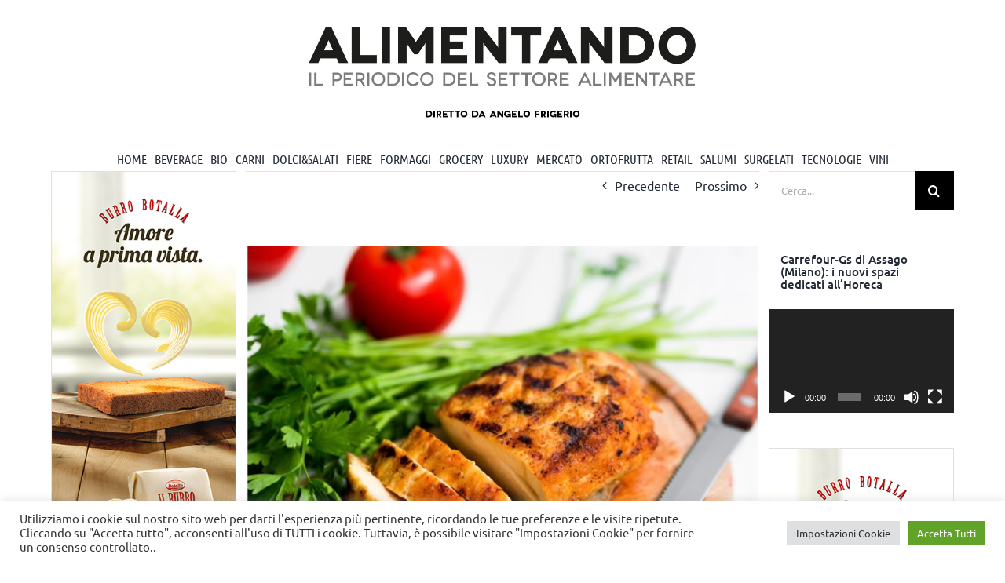

--- FILE ---
content_type: text/html; charset=UTF-8
request_url: https://www.alimentando.info/planted-foods-pronta-a-lanciare-il-petto-di-pollo-intero-vegetale-nella-gdo-italiana/
body_size: 33080
content:
<!DOCTYPE html>
<html class="avada-html-layout-wide avada-html-header-position-top" lang="it-IT" prefix="og: http://ogp.me/ns# fb: http://ogp.me/ns/fb#">
<head>
	<meta http-equiv="X-UA-Compatible" content="IE=edge" />
	<meta http-equiv="Content-Type" content="text/html; charset=utf-8"/>
	<meta name="viewport" content="width=device-width, initial-scale=1" />
	<meta name='robots' content='index, follow, max-image-preview:large, max-snippet:-1, max-video-preview:-1' />
	<style>img:is([sizes="auto" i], [sizes^="auto," i]) { contain-intrinsic-size: 3000px 1500px }</style>
	
	<!-- This site is optimized with the Yoast SEO plugin v26.1.1 - https://yoast.com/wordpress/plugins/seo/ -->
	<title>Planted Foods pronta a lanciare il ‘petto di pollo’ intero vegetale nella Gdo italiana - Alimentando</title>
	<link rel="canonical" href="https://www.alimentando.info/planted-foods-pronta-a-lanciare-il-petto-di-pollo-intero-vegetale-nella-gdo-italiana/" />
	<meta property="og:locale" content="it_IT" />
	<meta property="og:type" content="article" />
	<meta property="og:title" content="Planted Foods pronta a lanciare il ‘petto di pollo’ intero vegetale nella Gdo italiana - Alimentando" />
	<meta property="og:description" content="Milano &ndash; Planted Foods, start up svizzera specializzata nella realizzazione di sostituti della carne a base vegetale, ha annunciato il lancio del &lsquo;planted.chicken Breast&rsquo;, a partire dal prossimo ottobre, nei supermercati italiani. Come fanno sapere dall&rsquo;azienda, il &lsquo;planted.chicken Breast&rsquo; vuole riproporre un &lsquo;petto di pollo&rsquo; da 120 grammi, &egrave; realizzato in un unico pezzo, &egrave;" />
	<meta property="og:url" content="https://www.alimentando.info/planted-foods-pronta-a-lanciare-il-petto-di-pollo-intero-vegetale-nella-gdo-italiana/" />
	<meta property="og:site_name" content="Alimentando" />
	<meta property="article:published_time" content="2023-05-16T07:02:06+00:00" />
	<meta property="article:modified_time" content="2023-05-16T07:03:18+00:00" />
	<meta property="og:image" content="https://www.alimentando.info/wp-content/uploads/2023/05/petto-di-pollo.jpg" />
	<meta property="og:image:width" content="580" />
	<meta property="og:image:height" content="419" />
	<meta property="og:image:type" content="image/jpeg" />
	<meta name="author" content="Margherita Luisetto" />
	<meta name="twitter:card" content="summary_large_image" />
	<meta name="twitter:creator" content="@alimentandonews" />
	<meta name="twitter:site" content="@alimentandonews" />
	<meta name="twitter:label1" content="Scritto da" />
	<meta name="twitter:data1" content="Margherita Luisetto" />
	<meta name="twitter:label2" content="Tempo di lettura stimato" />
	<meta name="twitter:data2" content="1 minuto" />
	<script type="application/ld+json" class="yoast-schema-graph">{"@context":"https://schema.org","@graph":[{"@type":"Article","@id":"https://www.alimentando.info/planted-foods-pronta-a-lanciare-il-petto-di-pollo-intero-vegetale-nella-gdo-italiana/#article","isPartOf":{"@id":"https://www.alimentando.info/planted-foods-pronta-a-lanciare-il-petto-di-pollo-intero-vegetale-nella-gdo-italiana/"},"author":{"name":"Margherita Luisetto","@id":"https://www.alimentando.info/#/schema/person/3696823de2137c1bd1343a9d79a29e04"},"headline":"Planted Foods pronta a lanciare il ‘petto di pollo’ intero vegetale nella Gdo italiana","datePublished":"2023-05-16T07:02:06+00:00","dateModified":"2023-05-16T07:03:18+00:00","mainEntityOfPage":{"@id":"https://www.alimentando.info/planted-foods-pronta-a-lanciare-il-petto-di-pollo-intero-vegetale-nella-gdo-italiana/"},"wordCount":201,"publisher":{"@id":"https://www.alimentando.info/#organization"},"image":{"@id":"https://www.alimentando.info/planted-foods-pronta-a-lanciare-il-petto-di-pollo-intero-vegetale-nella-gdo-italiana/#primaryimage"},"thumbnailUrl":"https://www.alimentando.info/wp-content/uploads/2023/05/petto-di-pollo.jpg","keywords":["petto di pollo vegetale","plant-based","planted","planted chicken Breast"],"articleSection":["Carni"],"inLanguage":"it-IT"},{"@type":"WebPage","@id":"https://www.alimentando.info/planted-foods-pronta-a-lanciare-il-petto-di-pollo-intero-vegetale-nella-gdo-italiana/","url":"https://www.alimentando.info/planted-foods-pronta-a-lanciare-il-petto-di-pollo-intero-vegetale-nella-gdo-italiana/","name":"Planted Foods pronta a lanciare il ‘petto di pollo’ intero vegetale nella Gdo italiana - Alimentando","isPartOf":{"@id":"https://www.alimentando.info/#website"},"primaryImageOfPage":{"@id":"https://www.alimentando.info/planted-foods-pronta-a-lanciare-il-petto-di-pollo-intero-vegetale-nella-gdo-italiana/#primaryimage"},"image":{"@id":"https://www.alimentando.info/planted-foods-pronta-a-lanciare-il-petto-di-pollo-intero-vegetale-nella-gdo-italiana/#primaryimage"},"thumbnailUrl":"https://www.alimentando.info/wp-content/uploads/2023/05/petto-di-pollo.jpg","datePublished":"2023-05-16T07:02:06+00:00","dateModified":"2023-05-16T07:03:18+00:00","breadcrumb":{"@id":"https://www.alimentando.info/planted-foods-pronta-a-lanciare-il-petto-di-pollo-intero-vegetale-nella-gdo-italiana/#breadcrumb"},"inLanguage":"it-IT","potentialAction":[{"@type":"ReadAction","target":["https://www.alimentando.info/planted-foods-pronta-a-lanciare-il-petto-di-pollo-intero-vegetale-nella-gdo-italiana/"]}]},{"@type":"ImageObject","inLanguage":"it-IT","@id":"https://www.alimentando.info/planted-foods-pronta-a-lanciare-il-petto-di-pollo-intero-vegetale-nella-gdo-italiana/#primaryimage","url":"https://www.alimentando.info/wp-content/uploads/2023/05/petto-di-pollo.jpg","contentUrl":"https://www.alimentando.info/wp-content/uploads/2023/05/petto-di-pollo.jpg","width":580,"height":419,"caption":"Global poultry quarterly Q3 2024"},{"@type":"BreadcrumbList","@id":"https://www.alimentando.info/planted-foods-pronta-a-lanciare-il-petto-di-pollo-intero-vegetale-nella-gdo-italiana/#breadcrumb","itemListElement":[{"@type":"ListItem","position":1,"name":"Home","item":"https://www.alimentando.info/"},{"@type":"ListItem","position":2,"name":"Planted Foods pronta a lanciare il ‘petto di pollo’ intero vegetale nella Gdo italiana"}]},{"@type":"WebSite","@id":"https://www.alimentando.info/#website","url":"https://www.alimentando.info/","name":"Alimentando","description":"IL PERIODICO DEL SETTORE ALIMENTARE","publisher":{"@id":"https://www.alimentando.info/#organization"},"potentialAction":[{"@type":"SearchAction","target":{"@type":"EntryPoint","urlTemplate":"https://www.alimentando.info/?s={search_term_string}"},"query-input":{"@type":"PropertyValueSpecification","valueRequired":true,"valueName":"search_term_string"}}],"inLanguage":"it-IT"},{"@type":"Organization","@id":"https://www.alimentando.info/#organization","name":"Tespi Mediagroup","url":"https://www.alimentando.info/","logo":{"@type":"ImageObject","inLanguage":"it-IT","@id":"https://www.alimentando.info/#/schema/logo/image/","url":"https://www.alimentando.info/wp-content/uploads/2020/11/1574163960299.png","contentUrl":"https://www.alimentando.info/wp-content/uploads/2020/11/1574163960299.png","width":200,"height":200,"caption":"Tespi Mediagroup"},"image":{"@id":"https://www.alimentando.info/#/schema/logo/image/"},"sameAs":["https://x.com/alimentandonews","https://www.instagram.com/tespimediagroup/","https://www.linkedin.com/in/alimentando-info-tespi-mediagroup-452548197/","https://www.pinterest.it/TespiMediagroup/","https://www.youtube.com/user/AlimentandobyTespi"]},{"@type":"Person","@id":"https://www.alimentando.info/#/schema/person/3696823de2137c1bd1343a9d79a29e04","name":"Margherita Luisetto","image":{"@type":"ImageObject","inLanguage":"it-IT","@id":"https://www.alimentando.info/#/schema/person/image/","url":"https://secure.gravatar.com/avatar/bd7c34934f9b8a3bfd09768bf0e0f0d886c36b7cfa6190458562fbb3d9cb688b?s=96&d=mm&r=g","contentUrl":"https://secure.gravatar.com/avatar/bd7c34934f9b8a3bfd09768bf0e0f0d886c36b7cfa6190458562fbb3d9cb688b?s=96&d=mm&r=g","caption":"Margherita Luisetto"},"url":"https://www.alimentando.info/author/margherita-luisetto/"}]}</script>
	<!-- / Yoast SEO plugin. -->


<link rel='dns-prefetch' href='//www.googletagmanager.com' />
<link rel="alternate" type="application/rss+xml" title="Alimentando &raquo; Feed" href="https://www.alimentando.info/feed/" />
<link rel="alternate" type="application/rss+xml" title="Alimentando &raquo; Feed dei commenti" href="https://www.alimentando.info/comments/feed/" />
<script type="text/javascript" id="wpp-js" src="https://www.alimentando.info/wp-content/plugins/wordpress-popular-posts/assets/js/wpp.min.js?ver=7.3.5" data-sampling="0" data-sampling-rate="100" data-api-url="https://www.alimentando.info/wp-json/wordpress-popular-posts" data-post-id="155228" data-token="2510820697" data-lang="0" data-debug="0"></script>
		
		
		
				<link rel="alternate" type="application/rss+xml" title="Alimentando &raquo; Planted Foods pronta a lanciare il ‘petto di pollo’ intero vegetale nella Gdo italiana Feed dei commenti" href="https://www.alimentando.info/planted-foods-pronta-a-lanciare-il-petto-di-pollo-intero-vegetale-nella-gdo-italiana/feed/" />
					<meta name="description" content="Milano - Planted Foods, start up svizzera specializzata nella realizzazione di sostituti della carne a base vegetale, ha annunciato il lancio del ‘planted.chicken Breast’, a partire dal prossimo ottobre, nei supermercati italiani. Come fanno sapere dall’azienda, il ‘planted.chicken Breast’ vuole riproporre un ‘petto di pollo’ da 120 grammi, è realizzato in un unico pezzo, è"/>
				
		<meta property="og:locale" content="it_IT"/>
		<meta property="og:type" content="article"/>
		<meta property="og:site_name" content="Alimentando"/>
		<meta property="og:title" content="Planted Foods pronta a lanciare il ‘petto di pollo’ intero vegetale nella Gdo italiana - Alimentando"/>
				<meta property="og:description" content="Milano - Planted Foods, start up svizzera specializzata nella realizzazione di sostituti della carne a base vegetale, ha annunciato il lancio del ‘planted.chicken Breast’, a partire dal prossimo ottobre, nei supermercati italiani. Come fanno sapere dall’azienda, il ‘planted.chicken Breast’ vuole riproporre un ‘petto di pollo’ da 120 grammi, è realizzato in un unico pezzo, è"/>
				<meta property="og:url" content="https://www.alimentando.info/planted-foods-pronta-a-lanciare-il-petto-di-pollo-intero-vegetale-nella-gdo-italiana/"/>
										<meta property="article:published_time" content="2023-05-16T07:02:06+01:00"/>
							<meta property="article:modified_time" content="2023-05-16T07:03:18+01:00"/>
								<meta name="author" content="Margherita Luisetto"/>
								<meta property="og:image" content="https://www.alimentando.info/wp-content/uploads/2023/05/petto-di-pollo.jpg"/>
		<meta property="og:image:width" content="580"/>
		<meta property="og:image:height" content="419"/>
		<meta property="og:image:type" content="image/jpeg"/>
				<link rel='stylesheet' id='wp-components-css' href='https://www.alimentando.info/wp-includes/css/dist/components/style.min.css?ver=6.8.3' type='text/css' media='all' />
<link rel='stylesheet' id='wp-preferences-css' href='https://www.alimentando.info/wp-includes/css/dist/preferences/style.min.css?ver=6.8.3' type='text/css' media='all' />
<link rel='stylesheet' id='wp-block-editor-css' href='https://www.alimentando.info/wp-includes/css/dist/block-editor/style.min.css?ver=6.8.3' type='text/css' media='all' />
<link rel='stylesheet' id='popup-maker-block-library-style-css' href='https://www.alimentando.info/wp-content/plugins/popup-maker/dist/packages/block-library-style.css?ver=dbea705cfafe089d65f1' type='text/css' media='all' />
<link rel='stylesheet' id='_ning_font_awesome_css-css' href='https://www.alimentando.info/wp-content/plugins/angwp/assets/fonts/font-awesome/css/font-awesome.min.css?ver=1.6.3' type='text/css' media='all' />
<link rel='stylesheet' id='_ning_css-css' href='https://www.alimentando.info/wp-content/plugins/angwp/assets/dist/angwp.bundle.js.css?ver=1.6.3' type='text/css' media='all' />
<link rel='stylesheet' id='spr_col_animate_css-css' href='https://www.alimentando.info/wp-content/plugins/angwp/include/extensions/spr_columns/assets/css/animate.min.css?ver=1.6.3' type='text/css' media='all' />
<link rel='stylesheet' id='spr_col_css-css' href='https://www.alimentando.info/wp-content/plugins/angwp/include/extensions/spr_columns/assets/css/spr_columns.css?ver=1.6.3' type='text/css' media='all' />
<link rel='stylesheet' id='cookie-law-info-css' href='https://www.alimentando.info/wp-content/plugins/cookie-law-info/legacy/public/css/cookie-law-info-public.css?ver=3.3.5' type='text/css' media='all' />
<link rel='stylesheet' id='cookie-law-info-gdpr-css' href='https://www.alimentando.info/wp-content/plugins/cookie-law-info/legacy/public/css/cookie-law-info-gdpr.css?ver=3.3.5' type='text/css' media='all' />
<link rel='stylesheet' id='ssb-front-css-css' href='https://www.alimentando.info/wp-content/plugins/simple-social-buttons/assets/css/front.css?ver=6.2.0' type='text/css' media='all' />
<link rel='stylesheet' id='wpos-slick-style-css' href='https://www.alimentando.info/wp-content/plugins/wp-responsive-recent-post-slider/assets/css/slick.css?ver=3.6.5' type='text/css' media='all' />
<link rel='stylesheet' id='wppsac-public-style-css' href='https://www.alimentando.info/wp-content/plugins/wp-responsive-recent-post-slider/assets/css/recent-post-style.css?ver=3.6.5' type='text/css' media='all' />
<link rel='stylesheet' id='wordpress-popular-posts-css-css' href='https://www.alimentando.info/wp-content/plugins/wordpress-popular-posts/assets/css/wpp.css?ver=7.3.5' type='text/css' media='all' />
<link rel='stylesheet' id='popup-maker-site-css' href='//www.alimentando.info/wp-content/uploads/pum/pum-site-styles.css?generated=1769757233&#038;ver=1.21.5' type='text/css' media='all' />
<link rel='stylesheet' id='fusion-dynamic-css-css' href='https://www.alimentando.info/wp-content/uploads/fusion-styles/90ef45cf742e252beb189e7bdd392e6c.min.css?ver=3.12.1' type='text/css' media='all' />
<script type="text/javascript" src="https://www.alimentando.info/wp-includes/js/jquery/jquery.min.js?ver=3.7.1" id="jquery-core-js"></script>
<script type="text/javascript" src="https://www.alimentando.info/wp-includes/js/jquery/jquery-migrate.min.js?ver=3.4.1" id="jquery-migrate-js"></script>
<script type="text/javascript" src="https://www.alimentando.info/wp-content/plugins/angwp/assets/dev/js/advertising.js?ver=6.8.3" id="adning_dummy_advertising-js"></script>
<script type="text/javascript" id="cookie-law-info-js-extra">
/* <![CDATA[ */
var Cli_Data = {"nn_cookie_ids":["CONSENT","yt-remote-connected-devices","_ga_9EHPJMSPL2","_ga","cookielawinfo-checkbox-advertisement","YSC","VISITOR_INFO1_LIVE","yt-remote-device-id","yt.innertube::requests","yt.innertube::nextId","CookieLawInfoConsent","pum-110712"],"cookielist":[],"non_necessary_cookies":{"analytics":["_ga_9EHPJMSPL2","_ga","CONSENT"],"advertisement":["yt-remote-connected-devices","YSC","VISITOR_INFO1_LIVE","yt-remote-device-id","yt.innertube::requests","yt.innertube::nextId"],"others":["CookieLawInfoConsent","pum-110712"]},"ccpaEnabled":"","ccpaRegionBased":"","ccpaBarEnabled":"","strictlyEnabled":["necessary","obligatoire"],"ccpaType":"gdpr","js_blocking":"1","custom_integration":"","triggerDomRefresh":"","secure_cookies":""};
var cli_cookiebar_settings = {"animate_speed_hide":"500","animate_speed_show":"500","background":"#FFF","border":"#b1a6a6c2","border_on":"","button_1_button_colour":"#61a229","button_1_button_hover":"#4e8221","button_1_link_colour":"#fff","button_1_as_button":"1","button_1_new_win":"","button_2_button_colour":"#333","button_2_button_hover":"#292929","button_2_link_colour":"#444","button_2_as_button":"","button_2_hidebar":"","button_3_button_colour":"#dedfe0","button_3_button_hover":"#b2b2b3","button_3_link_colour":"#333333","button_3_as_button":"1","button_3_new_win":"","button_4_button_colour":"#dedfe0","button_4_button_hover":"#b2b2b3","button_4_link_colour":"#333333","button_4_as_button":"1","button_7_button_colour":"#61a229","button_7_button_hover":"#4e8221","button_7_link_colour":"#fff","button_7_as_button":"1","button_7_new_win":"","font_family":"inherit","header_fix":"","notify_animate_hide":"1","notify_animate_show":"","notify_div_id":"#cookie-law-info-bar","notify_position_horizontal":"right","notify_position_vertical":"bottom","scroll_close":"","scroll_close_reload":"","accept_close_reload":"","reject_close_reload":"","showagain_tab":"","showagain_background":"#fff","showagain_border":"#000","showagain_div_id":"#cookie-law-info-again","showagain_x_position":"100px","text":"#333333","show_once_yn":"","show_once":"10000","logging_on":"","as_popup":"","popup_overlay":"1","bar_heading_text":"","cookie_bar_as":"banner","popup_showagain_position":"bottom-right","widget_position":"left"};
var log_object = {"ajax_url":"https:\/\/www.alimentando.info\/wp-admin\/admin-ajax.php"};
/* ]]> */
</script>
<script type="text/javascript" src="https://www.alimentando.info/wp-content/plugins/cookie-law-info/legacy/public/js/cookie-law-info-public.js?ver=3.3.5" id="cookie-law-info-js"></script>

<!-- Snippet del tag Google (gtag.js) aggiunto da Site Kit -->
<!-- Snippet Google Analytics aggiunto da Site Kit -->
<script type="text/javascript" src="https://www.googletagmanager.com/gtag/js?id=G-9EHPJMSPL2" id="google_gtagjs-js" async></script>
<script type="text/javascript" id="google_gtagjs-js-after">
/* <![CDATA[ */
window.dataLayer = window.dataLayer || [];function gtag(){dataLayer.push(arguments);}
gtag("set","linker",{"domains":["www.alimentando.info"]});
gtag("js", new Date());
gtag("set", "developer_id.dZTNiMT", true);
gtag("config", "G-9EHPJMSPL2");
/* ]]> */
</script>
<link rel="https://api.w.org/" href="https://www.alimentando.info/wp-json/" /><link rel="alternate" title="JSON" type="application/json" href="https://www.alimentando.info/wp-json/wp/v2/posts/155228" /><link rel="EditURI" type="application/rsd+xml" title="RSD" href="https://www.alimentando.info/xmlrpc.php?rsd" />
<meta name="generator" content="WordPress 6.8.3" />
<link rel='shortlink' href='https://www.alimentando.info/?p=155228' />
<link rel="alternate" title="oEmbed (JSON)" type="application/json+oembed" href="https://www.alimentando.info/wp-json/oembed/1.0/embed?url=https%3A%2F%2Fwww.alimentando.info%2Fplanted-foods-pronta-a-lanciare-il-petto-di-pollo-intero-vegetale-nella-gdo-italiana%2F" />
<link rel="alternate" title="oEmbed (XML)" type="text/xml+oembed" href="https://www.alimentando.info/wp-json/oembed/1.0/embed?url=https%3A%2F%2Fwww.alimentando.info%2Fplanted-foods-pronta-a-lanciare-il-petto-di-pollo-intero-vegetale-nella-gdo-italiana%2F&#038;format=xml" />

<!-- This site is using AdRotate v5.15.3 to display their advertisements - https://ajdg.solutions/ -->
<!-- AdRotate CSS -->
<style type="text/css" media="screen">
	.g { margin:0px; padding:0px; overflow:hidden; line-height:1; zoom:1; }
	.g img { height:auto; }
	.g-col { position:relative; float:left; }
	.g-col:first-child { margin-left: 0; }
	.g-col:last-child { margin-right: 0; }
	.g-1 { margin:1px 1px 1px 1px; }
	.g-2 { margin:1px 1px 1px 1px; }
	.g-3 { margin:1px 1px 1px 1px; }
	.g-4 { margin:1px 1px 1px 1px; }
	.g-5 { margin:1px 1px 1px 1px; }
	.g-6 { margin:1px 1px 1px 1px; }
	.g-7 { margin:1px 1px 1px 1px; }
	.g-8 { margin:1px 1px 1px 1px; }
	.g-9 { margin:1px 1px 1px 1px; }
	.g-10 { margin:1px 1px 1px 1px; }
	.g-11 { margin:1px 1px 1px 1px; }
	.g-12 { margin:1px 1px 1px 1px; }
	.g-13 { margin:1px 1px 1px 1px; }
	.g-14 { margin:1px 1px 1px 1px; }
	.g-15 { margin:1px 1px 1px 1px; }
	.g-16 { margin:1px 1px 1px 1px; }
	.g-17 { margin:1px 1px 1px 1px; }
	.g-18 { margin:1px 1px 1px 1px; }
	.g-19 { margin:1px 1px 1px 1px; }
	.g-20 { margin:1px 1px 1px 1px; }
	.g-21 { margin:1px 1px 1px 1px; }
	.g-22 { margin:1px 1px 1px 1px; }
	.g-23 { margin:1px 1px 1px 1px; }
	.g-24 { margin:1px 1px 1px 1px; }
	.g-25 { margin:1px 1px 1px 1px; }
	.g-26 { margin:1px 1px 1px 1px; }
	.g-27 { margin:1px 1px 1px 1px; }
	.g-28 { margin:1px 1px 1px 1px; }
	.g-29 { margin:1px 1px 1px 1px; }
	.g-30 { margin:1px 1px 1px 1px; }
	.g-31 { margin:1px 1px 1px 1px; }
	.g-32 { margin:1px 1px 1px 1px; }
	.g-33 { margin:1px 1px 1px 1px; }
	.g-34 { margin:1px 1px 1px 1px; }
	.g-35 { margin:1px 1px 1px 1px; }
	.g-36 { margin:1px 1px 1px 1px; }
	.g-37 { margin:1px 1px 1px 1px; }
	.g-38 { margin:1px 1px 1px 1px; }
	.g-39 { margin:1px 1px 1px 1px; }
	.g-40 { margin:1px 1px 1px 1px; }
	.g-41 { margin:1px 1px 1px 1px; }
	.g-42 { margin:1px 1px 1px 1px; }
	.g-43 { margin:1px 1px 1px 1px; }
	.g-44 { margin:1px 1px 1px 1px; }
	.g-45 { margin:1px 1px 1px 1px; }
	.g-46 { margin:1px 1px 1px 1px; }
	.g-47 { margin:1px 1px 1px 1px; }
	.g-48 { margin:1px 1px 1px 1px; }
	.g-49 { margin:1px 1px 1px 1px; }
	.g-50 { margin:1px 1px 1px 1px; }
	.g-51 { margin:1px 1px 1px 1px; }
	.g-52 { margin:1px 1px 1px 1px; }
	.g-53 { margin:1px 1px 1px 1px; }
	.g-54 { margin:1px 1px 1px 1px; }
	.g-55 { margin:1px 1px 1px 1px; }
	.g-56 { margin:1px 1px 1px 1px; }
	.g-57 { margin:1px 1px 1px 1px; }
	.g-58 { margin:1px 0px 0px 0px; }
	.g-60 { margin:1px 0px 0px 0px; }
	.g-61 { margin:1px 0px 0px 0px; }
	.g-62 { margin:1px 0px 0px 0px; }
	@media only screen and (max-width: 480px) {
		.g-col, .g-dyn, .g-single { width:100%; margin-left:0; margin-right:0; }
	}
</style>
<!-- /AdRotate CSS -->

<meta name="generator" content="Site Kit by Google 1.163.0" /> <style media="screen">

		.simplesocialbuttons.simplesocialbuttons_inline .ssb-fb-like, .simplesocialbuttons.simplesocialbuttons_inline amp-facebook-like {
	  margin: ;
	}
		 /*inline margin*/
	
	
	
	
	
		.simplesocialbuttons.simplesocialbuttons_inline.simplesocial-round-icon button{
	  margin: ;
	}

	
			 /*margin-digbar*/

	
	
	
	
	
	
	
</style>

<!-- Open Graph Meta Tags generated by Simple Social Buttons 6.2.0 -->
<meta property="og:title" content="Planted Foods pronta a lanciare il ‘petto di pollo’ intero vegetale nella Gdo italiana - Alimentando" />
<meta property="og:type" content="article" />
<meta property="og:description" content="Milano - Planted Foods, start up svizzera specializzata nella realizzazione di sostituti della carne a base vegetale, ha annunciato il lancio del &lsquo;planted.chicken Breast&rsquo;, a partire dal prossimo ottobre, nei supermercati italiani. Come fanno sapere dall&rsquo;azienda, il &lsquo;planted.chicken Breast&rsquo; vuole riproporre un &lsquo;petto di pollo&rsquo; da 120 grammi, &egrave; realizzato in un unico pezzo, &egrave; vegetale, con ingredienti naturali (proteine&hellip;" />
<meta property="og:url" content="https://www.alimentando.info/planted-foods-pronta-a-lanciare-il-petto-di-pollo-intero-vegetale-nella-gdo-italiana/" />
<meta property="og:site_name" content="Alimentando" />
<meta property="og:image" content="https://www.alimentando.info/wp-content/uploads/2023/05/petto-di-pollo.jpg" />
<meta name="twitter:card" content="summary_large_image" />
<meta name="twitter:description" content="Milano - Planted Foods, start up svizzera specializzata nella realizzazione di sostituti della carne a base vegetale, ha annunciato il lancio del &lsquo;planted.chicken Breast&rsquo;, a partire dal prossimo ottobre, nei supermercati italiani. Come fanno sapere dall&rsquo;azienda, il &lsquo;planted.chicken Breast&rsquo; vuole riproporre un &lsquo;petto di pollo&rsquo; da 120 grammi, &egrave; realizzato in un unico pezzo, &egrave; vegetale, con ingredienti naturali (proteine&hellip;" />
<meta name="twitter:title" content="Planted Foods pronta a lanciare il ‘petto di pollo’ intero vegetale nella Gdo italiana - Alimentando" />
<meta property="twitter:image" content="https://www.alimentando.info/wp-content/uploads/2023/05/petto-di-pollo.jpg" />
            <style id="wpp-loading-animation-styles">@-webkit-keyframes bgslide{from{background-position-x:0}to{background-position-x:-200%}}@keyframes bgslide{from{background-position-x:0}to{background-position-x:-200%}}.wpp-widget-block-placeholder,.wpp-shortcode-placeholder{margin:0 auto;width:60px;height:3px;background:#dd3737;background:linear-gradient(90deg,#dd3737 0%,#571313 10%,#dd3737 100%);background-size:200% auto;border-radius:3px;-webkit-animation:bgslide 1s infinite linear;animation:bgslide 1s infinite linear}</style>
            <style type="text/css" id="css-fb-visibility">@media screen and (max-width: 640px){.fusion-no-small-visibility{display:none !important;}body .sm-text-align-center{text-align:center !important;}body .sm-text-align-left{text-align:left !important;}body .sm-text-align-right{text-align:right !important;}body .sm-flex-align-center{justify-content:center !important;}body .sm-flex-align-flex-start{justify-content:flex-start !important;}body .sm-flex-align-flex-end{justify-content:flex-end !important;}body .sm-mx-auto{margin-left:auto !important;margin-right:auto !important;}body .sm-ml-auto{margin-left:auto !important;}body .sm-mr-auto{margin-right:auto !important;}body .fusion-absolute-position-small{position:absolute;top:auto;width:100%;}.awb-sticky.awb-sticky-small{ position: sticky; top: var(--awb-sticky-offset,0); }}@media screen and (min-width: 641px) and (max-width: 1024px){.fusion-no-medium-visibility{display:none !important;}body .md-text-align-center{text-align:center !important;}body .md-text-align-left{text-align:left !important;}body .md-text-align-right{text-align:right !important;}body .md-flex-align-center{justify-content:center !important;}body .md-flex-align-flex-start{justify-content:flex-start !important;}body .md-flex-align-flex-end{justify-content:flex-end !important;}body .md-mx-auto{margin-left:auto !important;margin-right:auto !important;}body .md-ml-auto{margin-left:auto !important;}body .md-mr-auto{margin-right:auto !important;}body .fusion-absolute-position-medium{position:absolute;top:auto;width:100%;}.awb-sticky.awb-sticky-medium{ position: sticky; top: var(--awb-sticky-offset,0); }}@media screen and (min-width: 1025px){.fusion-no-large-visibility{display:none !important;}body .lg-text-align-center{text-align:center !important;}body .lg-text-align-left{text-align:left !important;}body .lg-text-align-right{text-align:right !important;}body .lg-flex-align-center{justify-content:center !important;}body .lg-flex-align-flex-start{justify-content:flex-start !important;}body .lg-flex-align-flex-end{justify-content:flex-end !important;}body .lg-mx-auto{margin-left:auto !important;margin-right:auto !important;}body .lg-ml-auto{margin-left:auto !important;}body .lg-mr-auto{margin-right:auto !important;}body .fusion-absolute-position-large{position:absolute;top:auto;width:100%;}.awb-sticky.awb-sticky-large{ position: sticky; top: var(--awb-sticky-offset,0); }}</style>
<!-- Ads on this site are served by Adning v1.6.3 - adning.com -->
<style></style><!-- / Adning. -->

<link rel="icon" href="https://www.alimentando.info/wp-content/uploads/2020/11/cropped-icona_alimentando-32x32.png" sizes="32x32" />
<link rel="icon" href="https://www.alimentando.info/wp-content/uploads/2020/11/cropped-icona_alimentando-192x192.png" sizes="192x192" />
<link rel="apple-touch-icon" href="https://www.alimentando.info/wp-content/uploads/2020/11/cropped-icona_alimentando-180x180.png" />
<meta name="msapplication-TileImage" content="https://www.alimentando.info/wp-content/uploads/2020/11/cropped-icona_alimentando-270x270.png" />
		<style type="text/css" id="wp-custom-css">
			/*.fusion-video iframe, iframe {
    max-width: 235px;
}*/
.sfo {
    align-items: center;
    justify-content: center;
}
h1.entry-title.fusion-post-title.fusion-responsive-typography-calculated {
	font-size: 24px !important;
}
.fusion-layout-column.fusion_builder_column.fusion-builder-column-2.fusion_builder_column_1_4.\31 _4.fusion-flex-column.fusion-flex-align-self-flex-start.fusion-column-no-min-height {
	font-size: 15px !important;
	line-height: 19px !important
}
h4.entry-title.fusion-responsive-typography-calculated {
	line-height: 20px !important;
}
a.fusion-button.button-flat.fusion-button-default-size.button-default.fusion-button-default.button-11.fusion-button-default-span.fusion-button-default-type.petFixSidebarMargin {
	background-color: #000;
}		</style>
				<script type="text/javascript">
			var doc = document.documentElement;
			doc.setAttribute( 'data-useragent', navigator.userAgent );
		</script>
		<!-- Global site tag (gtag.js) - Google Analytics -->
<script async src="https://www.googletagmanager.com/gtag/js?id=G-9EHPJMSPL2"></script>
<script>
  window.dataLayer = window.dataLayer || [];
  function gtag(){dataLayer.push(arguments);}
  gtag('js', new Date());

  gtag('config', 'G-9EHPJMSPL2');
</script>
	<meta name="google-site-verification" content="mUmWtNZmiMU4E-FAWzdwi5rv8Nd6L-nYmADS5Exum3o" /></head>

<body data-rsssl=1 class="wp-singular post-template-default single single-post postid-155228 single-format-standard wp-theme-Avada wp-child-theme-Avada-Child-Theme has-sidebar double-sidebars fusion-image-hovers fusion-pagination-sizing fusion-button_type-flat fusion-button_span-no fusion-button_gradient-linear avada-image-rollover-circle-yes avada-image-rollover-no fusion-body ltr no-tablet-sticky-header no-mobile-sticky-header no-mobile-slidingbar no-mobile-totop avada-has-rev-slider-styles fusion-disable-outline fusion-sub-menu-fade mobile-logo-pos-center layout-wide-mode avada-has-boxed-modal-shadow- layout-scroll-offset-full avada-has-zero-margin-offset-top fusion-top-header menu-text-align-center mobile-menu-design-modern fusion-show-pagination-text fusion-header-layout-v5 avada-responsive avada-footer-fx-none avada-menu-highlight-style-bottombar fusion-search-form-classic fusion-main-menu-search-overlay fusion-avatar-square avada-dropdown-styles avada-blog-layout-large avada-blog-archive-layout-large avada-header-shadow-no avada-menu-icon-position-left avada-has-megamenu-shadow avada-has-mainmenu-dropdown-divider avada-has-pagetitle-bg-full avada-has-pagetitle-bg-parallax avada-has-mobile-menu-search avada-has-megamenu-item-divider avada-has-titlebar-hide avada-header-border-color-full-transparent avada-has-pagination-padding avada-flyout-menu-direction-fade avada-ec-views-v1" data-awb-post-id="155228">
		<a class="skip-link screen-reader-text" href="#content">Salta al contenuto</a>

	<div id="boxed-wrapper">
		
		<div id="wrapper" class="fusion-wrapper">
			<div id="home" style="position:relative;top:-1px;"></div>
							
					
			<header class="fusion-header-wrapper">
				<div class="fusion-header-v5 fusion-logo-alignment fusion-logo-center fusion-sticky-menu- fusion-sticky-logo- fusion-mobile-logo- fusion-sticky-menu-only fusion-header-menu-align-center fusion-mobile-menu-design-modern">
					<div class="fusion-header-sticky-height"></div>
<div class="fusion-sticky-header-wrapper"> <!-- start fusion sticky header wrapper -->
	<div class="fusion-header">
		<div class="fusion-row">
						
			<div class="petAdTop"></div>
			
						<div class="fusion-alignleft petAd" style="margin-right: 2% !important;"><div class="petAdSpan"></div><div style="border: 1px solid #FFFFFF;"><!-- O non ci sono banner, sono disabilitati o nessuno qualificato per questa posizione! --></div></div>
						
						<div class="petLogo">
										<div class="fusion-logo" data-margin-top="31px" data-margin-bottom="31px" data-margin-left="0px" data-margin-right="0px">
			<a class="fusion-logo-link"  href="https://www.alimentando.info/" >

						<!-- standard logo -->
			<img src="https://www.alimentando.info/wp-content/uploads/2024/07/Alimentando_logo.jpg" srcset="https://www.alimentando.info/wp-content/uploads/2024/07/Alimentando_logo.jpg 1x" width="1162" height="250" alt="Alimentando Logo" data-retina_logo_url="" class="fusion-standard-logo" />

			
					</a>
		</div>						</div>
						
						<div class="fusion-alignleft petAd" style="margin-left: 2% !important;"><div class="petAdSpan"></div><div style="border: 1px solid #FFFFFF;"><!-- O non ci sono banner, sono disabilitati o nessuno qualificato per questa posizione! --></div></div>
			
			
								<div class="fusion-mobile-menu-icons">
							<a href="#" class="fusion-icon awb-icon-bars" aria-label="Attiva/Disattiva menu mobile" aria-expanded="false"></a>
		
					<a href="#" class="fusion-icon awb-icon-search" aria-label="Toggle ricerca mobile"></a>
		
		
			</div>
					</div>
	</div>
	<div class="fusion-secondary-main-menu">
		<div class="fusion-row">
			<nav class="fusion-main-menu" aria-label="Menu Principale"><div class="fusion-overlay-search">		<form role="search" class="searchform fusion-search-form  fusion-search-form-classic" method="get" action="https://www.alimentando.info/">
			<div class="fusion-search-form-content">

				
				<div class="fusion-search-field search-field">
					<label><span class="screen-reader-text">Cerca per:</span>
													<input type="search" value="" name="s" class="s" placeholder="Cerca..." required aria-required="true" aria-label="Cerca..."/>
											</label>
				</div>
				<div class="fusion-search-button search-button">
					<input type="submit" class="fusion-search-submit searchsubmit" aria-label="Cerca" value="&#xf002;" />
									</div>

				
			</div>


			
		</form>
		<div class="fusion-search-spacer"></div><a href="#" role="button" aria-label="Close Search" class="fusion-close-search"></a></div><ul id="menu-alimentando" class="fusion-menu"><li  id="menu-item-109765"  class="menu-item menu-item-type-post_type menu-item-object-page menu-item-home menu-item-has-children menu-item-109765 fusion-megamenu-menu "  data-item-id="109765"><a  href="https://www.alimentando.info/" class="fusion-bottombar-highlight"><span class="menu-text">HOME</span></a><div class="fusion-megamenu-wrapper fusion-columns-4 columns-per-row-4 columns-4 col-span-12 fusion-megamenu-fullwidth fusion-megamenu-width-site-width"><div class="row"><div class="fusion-megamenu-holder" style="width:1170px;" data-width="1170px"><ul class="fusion-megamenu"><li  id="menu-item-109962"  class="menu-item menu-item-type-post_type menu-item-object-page menu-item-109962 fusion-megamenu-submenu menu-item-has-link fusion-megamenu-columns-4 col-lg-3 col-md-3 col-sm-3" ><div class='fusion-megamenu-title'><a class="awb-justify-title" href="https://www.alimentando.info/tespi-mediagroup-specializzati-nellinformazione-b2b/">Alimentando.info</a></div></li><li  id="menu-item-109961"  class="menu-item menu-item-type-post_type menu-item-object-page menu-item-109961 fusion-megamenu-submenu menu-item-has-link fusion-megamenu-columns-4 col-lg-3 col-md-3 col-sm-3" ><div class='fusion-megamenu-title'><a class="awb-justify-title" href="https://www.alimentando.info/tespi-mediagroup-specializzati-nellinformazione-b2b/">Tespi Mediagroup</a></div><div class="fusion-megamenu-widgets-container second-level-widget"><div id="text-12" class="widget widget_text" style="border-style: solid;border-color:transparent;border-width:0px;">			<div class="textwidget"><p class="p1" style="min-height: 250px;">Tespi Mediagroup racchiude un pool di società di comunicazione ed editrici specializzate nell’informazione B2B. In particolare, Edizioni Turbo e Sport Press, attraverso 26 riviste cartacee e prodotti multimediali, forniscono strumenti di informazione puntuale e approfondita per gli attori dei settori food, technology, entertainment, beauty, moda e sport. Del gruppo fa parte anche Blossom Communication, agenzia creativa fra le più dinamiche del settore. Che annovera clienti come: Organizzazione mondiale della sanità, World Bank, Onu, Ducati, Yamaha, Illumia, Bologna Calcio e altri ancora.</p>
<div class="fusion-alignleft"><a class="fusion-button button-flat fusion-button-default-size button-default fusion-button-default button-1 fusion-button-default-span fusion-button-default-type" style="--button-border-radius-top-left:0;--button-border-radius-top-right:0;--button-border-radius-bottom-right:0;--button-border-radius-bottom-left:0;--button_margin-bottom:10px;" target="_self" href="http://www.tespi.net/"><span class="fusion-button-text awb-button__text awb-button__text--default">IL GRUPPO</span></a></div></div>
		</div></div></li><li  id="menu-item-109959"  class="menu-item menu-item-type-post_type menu-item-object-page menu-item-109959 fusion-megamenu-submenu menu-item-has-link fusion-megamenu-columns-4 col-lg-3 col-md-3 col-sm-3" ><div class='fusion-megamenu-title'><a class="awb-justify-title" href="https://www.alimentando.info/gli-awards/">Gli Awards</a></div><div class="fusion-megamenu-widgets-container second-level-widget"><div id="text-10" class="widget widget_text" style="border-style: solid;border-color:transparent;border-width:0px;">			<div class="textwidget"><p class="p1" style="min-height: 250px;">Il gruppo Tespi organizza ogni anno i premi d’eccellenza assegnati da una giuria qualificata. In occasione delle principali fiere italiane ed estere, vengono premiate le aziende di diversi settori</p>
<div class="fusion-alignleft"><a class="fusion-button button-flat fusion-button-default-size button-default fusion-button-default button-2 fusion-button-default-span fusion-button-default-type" style="--button-border-radius-top-left:0;--button-border-radius-top-right:0;--button-border-radius-bottom-right:0;--button-border-radius-bottom-left:0;" target="_self" href="https://alimentando.info/gli-awards/"><span class="fusion-button-text awb-button__text awb-button__text--default">INFO</span></a></div>
<div style="height: 10px;"></div></div>
		</div></div></li><li  id="menu-item-109960"  class="menu-item menu-item-type-post_type menu-item-object-page menu-item-109960 fusion-megamenu-submenu menu-item-has-link fusion-megamenu-columns-4 col-lg-3 col-md-3 col-sm-3" ><div class='fusion-megamenu-title'><a class="awb-justify-title" href="https://www.alimentando.info/contatti/">Contatti</a></div><div class="fusion-megamenu-widgets-container second-level-widget"><div id="text-11" class="widget widget_text" style="border-style: solid;border-color:transparent;border-width:0px;">			<div class="textwidget"><p class="p1" style="min-height: 250px;">Corso della Resistenza, 23
Phone: <a href="tel:+39 0362 600463">+39 0362 600463</a>
Fax: <a href="fax:+39 0362 600616">+39 0362 600616</a>
Email: <a href="mailto:info@tespi.net">info@tespi.net</a>
Web: <a href="http://www.tespi.net/">http://www.tespi.net/</a></p>
<div class="fusion-alignleft"><a class="fusion-button button-flat fusion-button-default-size button-default fusion-button-default button-3 fusion-button-default-span fusion-button-default-type" style="--button-border-radius-top-left:0;--button-border-radius-top-right:0;--button-border-radius-bottom-right:0;--button-border-radius-bottom-left:0;--button_margin-bottom:10px;" target="_self" href="https://alimentando.info/contatti/"><span class="fusion-button-text awb-button__text awb-button__text--default">CONTATTACI</span></a></div></div>
		</div></div></li></ul></div><div style="clear:both;"></div></div></div></li><li  id="menu-item-109766"  class="menu-item menu-item-type-post_type menu-item-object-page menu-item-109766"  data-item-id="109766"><a  href="https://www.alimentando.info/beverage-informazioni-e-aggiornamenti-sul-mercato-alimentare/" class="fusion-bottombar-highlight"><span class="menu-text">BEVERAGE</span></a></li><li  id="menu-item-109764"  class="menu-item menu-item-type-post_type menu-item-object-page menu-item-109764"  data-item-id="109764"><a  href="https://www.alimentando.info/bio-informazioni-e-aggiornamenti-sul-mercato-alimentare/" class="fusion-bottombar-highlight"><span class="menu-text">BIO</span></a></li><li  id="menu-item-109763"  class="menu-item menu-item-type-post_type menu-item-object-page menu-item-109763"  data-item-id="109763"><a  href="https://www.alimentando.info/carni-informazioni-aggiornate-sul-mercato-alimentare/" class="fusion-bottombar-highlight"><span class="menu-text">CARNI</span></a></li><li  id="menu-item-109762"  class="menu-item menu-item-type-post_type menu-item-object-page menu-item-109762"  data-item-id="109762"><a  href="https://www.alimentando.info/dolcisalati-informazioni-aggiornate-sul-mercato-alimentare/" class="fusion-bottombar-highlight"><span class="menu-text">DOLCI&#038;SALATI</span></a></li><li  id="menu-item-109761"  class="menu-item menu-item-type-post_type menu-item-object-page menu-item-109761"  data-item-id="109761"><a  href="https://www.alimentando.info/fiere-informazioni-e-aggiornamenti-sul-mercato-alimentare/" class="fusion-bottombar-highlight"><span class="menu-text">FIERE</span></a></li><li  id="menu-item-109838"  class="menu-item menu-item-type-post_type menu-item-object-page menu-item-109838"  data-item-id="109838"><a  href="https://www.alimentando.info/formaggi-informazioni-aggiornate-sul-mercato-alimentare/" class="fusion-bottombar-highlight"><span class="menu-text">FORMAGGI</span></a></li><li  id="menu-item-109760"  class="menu-item menu-item-type-post_type menu-item-object-page menu-item-109760"  data-item-id="109760"><a  href="https://www.alimentando.info/grocery-informazioni-aggiornate-sul-mercato-alimentare/" class="fusion-bottombar-highlight"><span class="menu-text">GROCERY</span></a></li><li  id="menu-item-109826"  class="menu-item menu-item-type-custom menu-item-object-custom menu-item-109826"  data-item-id="109826"><a  href="https://luxuryfb.com/" class="fusion-bottombar-highlight"><span class="menu-text">LUXURY</span></a></li><li  id="menu-item-109758"  class="menu-item menu-item-type-post_type menu-item-object-page menu-item-109758"  data-item-id="109758"><a  href="https://www.alimentando.info/mercato-informazioni-aggiornate-sul-mercato-alimentare/" class="fusion-bottombar-highlight"><span class="menu-text">MERCATO</span></a></li><li  id="menu-item-109769"  class="menu-item menu-item-type-post_type menu-item-object-page menu-item-109769"  data-item-id="109769"><a  href="https://www.alimentando.info/ortofrutta-informazioni-aggiornate-sul-mercato-alimentare/" class="fusion-bottombar-highlight"><span class="menu-text">ORTOFRUTTA</span></a></li><li  id="menu-item-109756"  class="menu-item menu-item-type-post_type menu-item-object-page menu-item-109756"  data-item-id="109756"><a  href="https://www.alimentando.info/retail-informazioni-aggiornate-sul-mercato-alimentare/" class="fusion-bottombar-highlight"><span class="menu-text">RETAIL</span></a></li><li  id="menu-item-109755"  class="menu-item menu-item-type-post_type menu-item-object-page menu-item-109755"  data-item-id="109755"><a  href="https://www.alimentando.info/salumi-informazioni-aggiornate-sul-mercato-alimentare/" class="fusion-bottombar-highlight"><span class="menu-text">SALUMI</span></a></li><li  id="menu-item-167965"  class="menu-item menu-item-type-post_type menu-item-object-page menu-item-167965"  data-item-id="167965"><a  href="https://www.alimentando.info/surgelati/" class="fusion-bottombar-highlight"><span class="menu-text">SURGELATI</span></a></li><li  id="menu-item-109754"  class="menu-item menu-item-type-post_type menu-item-object-page menu-item-109754"  data-item-id="109754"><a  href="https://www.alimentando.info/tecnologie-informazioni-aggiornate-sul-mercato-alimentare/" class="fusion-bottombar-highlight"><span class="menu-text">TECNOLOGIE</span></a></li><li  id="menu-item-109753"  class="menu-item menu-item-type-post_type menu-item-object-page menu-item-109753"  data-item-id="109753"><a  href="https://www.alimentando.info/vini-informazioni-aggiornate-sul-mercato-alimentare/" class="fusion-bottombar-highlight"><span class="menu-text">VINI</span></a></li></ul></nav>
<nav class="fusion-mobile-nav-holder fusion-mobile-menu-text-align-left" aria-label="Menu Mobile Principale"></nav>

			
<div class="fusion-clearfix"></div>
<div class="fusion-mobile-menu-search">
			<form role="search" class="searchform fusion-search-form  fusion-search-form-classic" method="get" action="https://www.alimentando.info/">
			<div class="fusion-search-form-content">

				
				<div class="fusion-search-field search-field">
					<label><span class="screen-reader-text">Cerca per:</span>
													<input type="search" value="" name="s" class="s" placeholder="Cerca..." required aria-required="true" aria-label="Cerca..."/>
											</label>
				</div>
				<div class="fusion-search-button search-button">
					<input type="submit" class="fusion-search-submit searchsubmit" aria-label="Cerca" value="&#xf002;" />
									</div>

				
			</div>


			
		</form>
		</div>
		</div>
	</div>
</div> <!-- end fusion sticky header wrapper -->
				</div>
				<div class="fusion-clearfix"></div>
			</header>
								
							<div id="sliders-container" class="fusion-slider-visibility">
					</div>
				
					
							
			
						<main id="main" class="clearfix ">
				<div class="fusion-row" style="">

<section id="content" style="float: left;">
			<div class="single-navigation clearfix">
			<a href="https://www.alimentando.info/influenza-aviaria-nel-2023-cala-il-numero-di-focolai-nel-pollame-ma-aumenta-nei-gabbiani/" rel="prev">Precedente</a>			<a href="https://www.alimentando.info/molino-naldoni-con-smorfia-vince-la-categoria-packaging-dei-better-future-award/" rel="next">Prossimo</a>		</div>
	
					<article id="post-155228" class="post post-155228 type-post status-publish format-standard has-post-thumbnail hentry category-carni tag-petto-di-pollo-vegetale tag-plant-based tag-planted tag-planted-chicken-breast">
						
														<div class="fusion-flexslider flexslider fusion-flexslider-loading post-slideshow fusion-post-slideshow">
				<ul class="slides">
																<li>
															<img width="580" height="419" src="https://www.alimentando.info/wp-content/uploads/2023/05/petto-di-pollo.jpg" class="attachment-full size-full wp-post-image" alt="Global poultry quarterly Q3 2024" decoding="async" fetchpriority="high" srcset="https://www.alimentando.info/wp-content/uploads/2023/05/petto-di-pollo-200x144.jpg 200w, https://www.alimentando.info/wp-content/uploads/2023/05/petto-di-pollo-400x289.jpg 400w, https://www.alimentando.info/wp-content/uploads/2023/05/petto-di-pollo.jpg 580w" sizes="(max-width: 640px) 100vw, 580px" />													</li>

																																																																																																															</ul>
			</div>
						
												<div class="fusion-post-title-meta-wrap">
												<h1 class="entry-title fusion-post-title">Planted Foods pronta a lanciare il ‘petto di pollo’ intero vegetale nella Gdo italiana</h1>									<div class="fusion-meta-info"><div class="fusion-meta-info-wrapper"><span class="vcard rich-snippet-hidden"><span class="fn"><a href="https://www.alimentando.info/author/margherita-luisetto/" title="Articoli scritti da Margherita Luisetto" rel="author">Margherita Luisetto</a></span></span><span class="updated rich-snippet-hidden">2023-05-16T09:03:18+01:00</span><span>16 Maggio 2023 - 09:02</span><span class="fusion-inline-sep">|</span>Categorie: <a href="https://www.alimentando.info/category/carni/" rel="category tag">Carni</a><span class="fusion-inline-sep">|</span><span class="meta-tags">Tag: <a href="https://www.alimentando.info/tag/petto-di-pollo-vegetale/" rel="tag">petto di pollo vegetale</a>, <a href="https://www.alimentando.info/tag/plant-based/" rel="tag">plant-based</a>, <a href="https://www.alimentando.info/tag/planted/" rel="tag">planted</a>, <a href="https://www.alimentando.info/tag/planted-chicken-breast/" rel="tag">planted chicken Breast</a></span><span class="fusion-inline-sep">|</span></div></div>					</div>
										<div class="post-content">
				<p>Milano &#8211; <strong>Planted Foods, start up svizzera</strong> specializzata nella realizzazione di sostituti della carne a base vegetale, ha annunciato <strong>il lancio del ‘planted.chicken Breast’,</strong> a partire dal prossimo ottobre, <strong>nei supermercati italiani</strong>. Come fanno sapere dall’azienda, il ‘planted.chicken Breast’ vuole riproporre <strong>un ‘petto di pollo’ da 120 grammi, è realizzato in un unico pezzo, è vegetale, con ingredienti naturali </strong>(proteine e fibre di piselli, acqua, olio di canola, vitamina B12, sale e lievito)<strong> e senza l&#8217;uso di additivi. </strong>Grazie alla tecnica della fermentazione, il prodotto ha inoltre una succosità simile a quella della carne animale. Il <strong>‘</strong>planted.chicken Breast’ ad oggi è venduto in Svizzera, Germania, Austria, Francia e Uk. Ma i prodotti dell’azienda &#8211; tra cui il pulled e gli straccetti di pollo &#8211; sono già sugli scaffali della Gdo italiana nelle insegne del gruppo Conad in Lombardia e Nord-Est, Interspar, Carrefour nel Sud Italia, e da maggio sarà distribuita anche nei supermercati Esselunga. Le referenze di Planted sono vendute inoltre in 400 ristoranti italiani &#8211; tra cui le catene I Love Poke, Kebhouze e Flower Burger -, nella ristorazione collettiva e attraverso lo shop online.</p>
<div class="simplesocialbuttons simplesocial-round-icon simplesocialbuttons_inline simplesocialbuttons-align-left post-155228 post  simplesocialbuttons-inline-no-animation">
<button onClick="javascript:window.open(this.dataset.href, '_blank' );return false;" class="simplesocial-whatsapp-share"  rel="nofollow"  target="_blank"  aria-label="WhatsApp Share" data-href="https://api.whatsapp.com/send?text=https://www.alimentando.info/planted-foods-pronta-a-lanciare-il-petto-di-pollo-intero-vegetale-nella-gdo-italiana/"><span class="simplesocialtxt">WhatsApp</span></button>
<button class="simplesocial-fb-share"  rel="nofollow"  target="_blank"  aria-label="Facebook Share" data-href="https://www.facebook.com/sharer/sharer.php?u=https://www.alimentando.info/planted-foods-pronta-a-lanciare-il-petto-di-pollo-intero-vegetale-nella-gdo-italiana/" onClick="javascript:window.open(this.dataset.href, '', 'menubar=no,toolbar=no,resizable=yes,scrollbars=yes,height=600,width=600');return false;"><span class="simplesocialtxt">Facebook </span> </button>
<button class="simplesocial-twt-share"  rel="nofollow"  target="_blank"  aria-label="Twitter Share" data-href="https://twitter.com/intent/tweet?text=Planted+Foods+pronta+a+lanciare+il+%E2%80%98petto+di+pollo%E2%80%99+intero+vegetale+nella+Gdo+italiana&url=https://www.alimentando.info/planted-foods-pronta-a-lanciare-il-petto-di-pollo-intero-vegetale-nella-gdo-italiana/" onClick="javascript:window.open(this.dataset.href, '', 'menubar=no,toolbar=no,resizable=yes,scrollbars=yes,height=600,width=600');return false;"><span class="simplesocialtxt">Twitter</span> </button>
<button  rel="nofollow"  target="_blank"  class="simplesocial-linkedin-share" aria-label="LinkedIn Share" data-href="https://www.linkedin.com/sharing/share-offsite/?url=https://www.alimentando.info/planted-foods-pronta-a-lanciare-il-petto-di-pollo-intero-vegetale-nella-gdo-italiana/" onClick="javascript:window.open(this.dataset.href, '', 'menubar=no,toolbar=no,resizable=yes,scrollbars=yes,height=600,width=600');return false;"><span class="simplesocialtxt">LinkedIn</span></button>
</div>
							</div>

																<div class="fusion-sharing-box fusion-theme-sharing-box fusion-single-sharing-box">
		<h4>Condividi </h4>
		<div class="fusion-social-networks"><div class="fusion-social-networks-wrapper"><a  class="fusion-social-network-icon fusion-tooltip fusion-facebook awb-icon-facebook" style="color:var(--sharing_social_links_icon_color);" data-placement="top" data-title="Facebook" data-toggle="tooltip" title="Facebook" href="https://www.facebook.com/sharer.php?u=https%3A%2F%2Fwww.alimentando.info%2Fplanted-foods-pronta-a-lanciare-il-petto-di-pollo-intero-vegetale-nella-gdo-italiana%2F&amp;t=Planted%20Foods%20pronta%20a%20lanciare%20il%20%E2%80%98petto%20di%20pollo%E2%80%99%20intero%20vegetale%20nella%20Gdo%20italiana" target="_blank" rel="noreferrer"><span class="screen-reader-text">Facebook</span></a><a  class="fusion-social-network-icon fusion-tooltip fusion-twitter awb-icon-twitter" style="color:var(--sharing_social_links_icon_color);" data-placement="top" data-title="X" data-toggle="tooltip" title="X" href="https://x.com/intent/post?url=https%3A%2F%2Fwww.alimentando.info%2Fplanted-foods-pronta-a-lanciare-il-petto-di-pollo-intero-vegetale-nella-gdo-italiana%2F&amp;text=Planted%20Foods%20pronta%20a%20lanciare%20il%20%E2%80%98petto%20di%20pollo%E2%80%99%20intero%20vegetale%20nella%20Gdo%20italiana" target="_blank" rel="noopener noreferrer"><span class="screen-reader-text">X</span></a><a  class="fusion-social-network-icon fusion-tooltip fusion-linkedin awb-icon-linkedin" style="color:var(--sharing_social_links_icon_color);" data-placement="top" data-title="LinkedIn" data-toggle="tooltip" title="LinkedIn" href="https://www.linkedin.com/shareArticle?mini=true&amp;url=https%3A%2F%2Fwww.alimentando.info%2Fplanted-foods-pronta-a-lanciare-il-petto-di-pollo-intero-vegetale-nella-gdo-italiana%2F&amp;title=Planted%20Foods%20pronta%20a%20lanciare%20il%20%E2%80%98petto%20di%20pollo%E2%80%99%20intero%20vegetale%20nella%20Gdo%20italiana&amp;summary=Milano%20-%20Planted%20Foods%2C%20start%20up%20svizzera%20specializzata%20nella%20realizzazione%20di%20sostituti%20della%20carne%20a%20base%20vegetale%2C%20ha%20annunciato%20il%20lancio%20del%20%E2%80%98planted.chicken%20Breast%E2%80%99%2C%20a%20partire%20dal%20prossimo%20ottobre%2C%20nei%20supermercati%20italiani.%20Come%20fanno%20sapere%20dall%E2%80%99az" target="_blank" rel="noopener noreferrer"><span class="screen-reader-text">LinkedIn</span></a><a  class="fusion-social-network-icon fusion-tooltip fusion-pinterest awb-icon-pinterest" style="color:var(--sharing_social_links_icon_color);" data-placement="top" data-title="Pinterest" data-toggle="tooltip" title="Pinterest" href="https://pinterest.com/pin/create/button/?url=https%3A%2F%2Fwww.alimentando.info%2Fplanted-foods-pronta-a-lanciare-il-petto-di-pollo-intero-vegetale-nella-gdo-italiana%2F&amp;description=Milano%20-%20Planted%20Foods%2C%20start%20up%20svizzera%20specializzata%20nella%20realizzazione%20di%20sostituti%20della%20carne%20a%20base%20vegetale%2C%20ha%20annunciato%20il%20lancio%20del%20%E2%80%98planted.chicken%20Breast%E2%80%99%2C%20a%20partire%20dal%20prossimo%20ottobre%2C%20nei%20supermercati%20italiani.%20Come%20fanno%20sapere%20dall%E2%80%99azienda%2C%20il%20%E2%80%98planted.chicken%20Breast%E2%80%99%20vuole%20riproporre%20un%20%E2%80%98petto%20di%20pollo%E2%80%99%20da%20120%20grammi%2C%20%C3%A8%20realizzato%20in%20un%20unico%20pezzo%2C%20%C3%A8&amp;media=https%3A%2F%2Fwww.alimentando.info%2Fwp-content%2Fuploads%2F2023%2F05%2Fpetto-di-pollo.jpg" target="_blank" rel="noopener noreferrer"><span class="screen-reader-text">Pinterest</span></a><a  class="fusion-social-network-icon fusion-tooltip fusion-mail awb-icon-mail fusion-last-social-icon" style="color:var(--sharing_social_links_icon_color);" data-placement="top" data-title="Email" data-toggle="tooltip" title="Email" href="mailto:?body=https://www.alimentando.info/planted-foods-pronta-a-lanciare-il-petto-di-pollo-intero-vegetale-nella-gdo-italiana/&amp;subject=Planted%20Foods%20pronta%20a%20lanciare%20il%20%E2%80%98petto%20di%20pollo%E2%80%99%20intero%20vegetale%20nella%20Gdo%20italiana" target="_self" rel="noopener noreferrer"><span class="screen-reader-text">Email</span></a><div class="fusion-clearfix"></div></div></div>	</div>
													<section class="related-posts single-related-posts">
					<div class="fusion-title fusion-title-size-two sep-double sep-solid" style="margin-top:10px;margin-bottom:15px;">
					<h2 class="title-heading-left" style="margin:0;">
						Post correlati					</h2>
					<span class="awb-title-spacer"></span>
					<div class="title-sep-container">
						<div class="title-sep sep-double sep-solid"></div>
					</div>
				</div>
				
	
	
	
					<div class="awb-carousel awb-swiper awb-swiper-carousel fusion-carousel-title-below-image" data-imagesize="fixed" data-metacontent="yes" data-autoplay="yes" data-touchscroll="no" data-columns="3" data-itemmargin="25px" data-itemwidth="180" data-scrollitems="">
		<div class="swiper-wrapper">
																		<div class="swiper-slide">
					<div class="fusion-carousel-item-wrapper">
						<div  class="fusion-image-wrapper fusion-image-size-fixed" aria-haspopup="true">
							<a href="https://www.alimentando.info/cun-29-gennaio-dopo-tre-anni-e-mezzo-il-suino-pesante-dop-torna-sotto-gli-160-euro-kg/" aria-label="Cun 29 gennaio. Dopo tre anni e mezzo il suino pesante Dop torna sotto gli 1,60 euro/kg">
								<img src="https://www.alimentando.info/wp-content/uploads/2023/05/alimentando.info_suini-allevamento-500x383.jpg" srcset="https://www.alimentando.info/wp-content/uploads/2023/05/alimentando.info_suini-allevamento-500x383.jpg 1x, https://www.alimentando.info/wp-content/uploads/2023/05/alimentando.info_suini-allevamento-500x383@2x.jpg 2x" width="500" height="383" alt="Cun 29 gennaio. Dopo tre anni e mezzo il suino pesante Dop torna sotto gli 1,60 euro/kg" />
				</a>
							</div>
																				<h4 class="fusion-carousel-title">
								<a class="fusion-related-posts-title-link" href="https://www.alimentando.info/cun-29-gennaio-dopo-tre-anni-e-mezzo-il-suino-pesante-dop-torna-sotto-gli-160-euro-kg/" target="_self" title="Cun 29 gennaio. Dopo tre anni e mezzo il suino pesante Dop torna sotto gli 1,60 euro/kg">Cun 29 gennaio. Dopo tre anni e mezzo il suino pesante Dop torna sotto gli 1,60 euro/kg</a>
							</h4>

							<div class="fusion-carousel-meta">
								
								<span class="fusion-date">29 Gennaio 2026 - 16:52</span>

															</div><!-- fusion-carousel-meta -->
											</div><!-- fusion-carousel-item-wrapper -->
				</div>
															<div class="swiper-slide">
					<div class="fusion-carousel-item-wrapper">
						<div  class="fusion-image-wrapper fusion-image-size-fixed" aria-haspopup="true">
							<a href="https://www.alimentando.info/centro-carni-company-presenta-il-love-burger-edizione-limitata-per-san-valentino/" aria-label="Centro Carni Company presenta il Love Burger, edizione limitata per San Valentino">
								<img src="https://www.alimentando.info/wp-content/uploads/2026/01/Alimentando-Centro-carni-company-love-burger-500x383.jpg" srcset="https://www.alimentando.info/wp-content/uploads/2026/01/Alimentando-Centro-carni-company-love-burger-500x383.jpg 1x, https://www.alimentando.info/wp-content/uploads/2026/01/Alimentando-Centro-carni-company-love-burger-500x383@2x.jpg 2x" width="500" height="383" alt="Centro Carni Company presenta il Love Burger, edizione limitata per San Valentino" />
				</a>
							</div>
																				<h4 class="fusion-carousel-title">
								<a class="fusion-related-posts-title-link" href="https://www.alimentando.info/centro-carni-company-presenta-il-love-burger-edizione-limitata-per-san-valentino/" target="_self" title="Centro Carni Company presenta il Love Burger, edizione limitata per San Valentino">Centro Carni Company presenta il Love Burger, edizione limitata per San Valentino</a>
							</h4>

							<div class="fusion-carousel-meta">
								
								<span class="fusion-date">28 Gennaio 2026 - 14:29</span>

															</div><!-- fusion-carousel-meta -->
											</div><!-- fusion-carousel-item-wrapper -->
				</div>
															<div class="swiper-slide">
					<div class="fusion-carousel-item-wrapper">
						<div  class="fusion-image-wrapper fusion-image-size-fixed" aria-haspopup="true">
							<a href="https://www.alimentando.info/estonia-piano-da-75-milioni-di-euro-per-rilanciare-la-suinicoltura-dopo-lemergenza-psa/" aria-label="Estonia / Piano da 75 milioni di euro per rilanciare la suinicoltura dopo l’emergenza Psa">
								<img src="https://www.alimentando.info/wp-content/uploads/2023/05/suini-aria-aperta-no-gabbie-500x383.jpg" srcset="https://www.alimentando.info/wp-content/uploads/2023/05/suini-aria-aperta-no-gabbie-500x383.jpg 1x, https://www.alimentando.info/wp-content/uploads/2023/05/suini-aria-aperta-no-gabbie-500x383@2x.jpg 2x" width="500" height="383" alt="Estonia / Piano da 75 milioni di euro per rilanciare la suinicoltura dopo l’emergenza Psa" />
				</a>
							</div>
																				<h4 class="fusion-carousel-title">
								<a class="fusion-related-posts-title-link" href="https://www.alimentando.info/estonia-piano-da-75-milioni-di-euro-per-rilanciare-la-suinicoltura-dopo-lemergenza-psa/" target="_self" title="Estonia / Piano da 75 milioni di euro per rilanciare la suinicoltura dopo l’emergenza Psa">Estonia / Piano da 75 milioni di euro per rilanciare la suinicoltura dopo l’emergenza Psa</a>
							</h4>

							<div class="fusion-carousel-meta">
								
								<span class="fusion-date">26 Gennaio 2026 - 16:46</span>

															</div><!-- fusion-carousel-meta -->
											</div><!-- fusion-carousel-item-wrapper -->
				</div>
															<div class="swiper-slide">
					<div class="fusion-carousel-item-wrapper">
						<div  class="fusion-image-wrapper fusion-image-size-fixed" aria-haspopup="true">
							<a href="https://www.alimentando.info/cun-tagli-freschi-23-gennaio-cali-importanti-7-centesimi-le-cosce-pesanti-dop-15-triti-e-spalle-12-le-pancette-ma-resistono-cosce-non-tutelate-e-coppa-rifilata/" aria-label="Cun tagli freschi 23 gennaio. Cali importanti: -7 centesimi le cosce pesanti Dop, -15 triti e spalle, -12 le pancette. Ma resistono cosce non tutelate e coppa rifilata">
								<img src="https://www.alimentando.info/wp-content/uploads/2026/01/Cun-tagli-freschi-500x383.jpg" srcset="https://www.alimentando.info/wp-content/uploads/2026/01/Cun-tagli-freschi-500x383.jpg 1x, https://www.alimentando.info/wp-content/uploads/2026/01/Cun-tagli-freschi-500x383@2x.jpg 2x" width="500" height="383" alt="Cun tagli freschi 23 gennaio. Cali importanti: -7 centesimi le cosce pesanti Dop, -15 triti e spalle, -12 le pancette. Ma resistono cosce non tutelate e coppa rifilata" />
				</a>
							</div>
																				<h4 class="fusion-carousel-title">
								<a class="fusion-related-posts-title-link" href="https://www.alimentando.info/cun-tagli-freschi-23-gennaio-cali-importanti-7-centesimi-le-cosce-pesanti-dop-15-triti-e-spalle-12-le-pancette-ma-resistono-cosce-non-tutelate-e-coppa-rifilata/" target="_self" title="Cun tagli freschi 23 gennaio. Cali importanti: -7 centesimi le cosce pesanti Dop, -15 triti e spalle, -12 le pancette. Ma resistono cosce non tutelate e coppa rifilata">Cun tagli freschi 23 gennaio. Cali importanti: -7 centesimi le cosce pesanti Dop, -15 triti e spalle, -12 le pancette. Ma resistono cosce non tutelate e coppa rifilata</a>
							</h4>

							<div class="fusion-carousel-meta">
								
								<span class="fusion-date">26 Gennaio 2026 - 12:34</span>

															</div><!-- fusion-carousel-meta -->
											</div><!-- fusion-carousel-item-wrapper -->
				</div>
															<div class="swiper-slide">
					<div class="fusion-carousel-item-wrapper">
						<div  class="fusion-image-wrapper fusion-image-size-fixed" aria-haspopup="true">
							<a href="https://www.alimentando.info/carne-bovina-il-brasile-e-il-nuovo-leader-globale-supera-gli-usa-per-produzione-ed-export/" aria-label="Carne bovina: il Brasile è il nuovo leader globale. Supera gli Usa per produzione ed export">
								<img src="https://www.alimentando.info/wp-content/uploads/2025/03/bovini-500x383.jpg" srcset="https://www.alimentando.info/wp-content/uploads/2025/03/bovini-500x383.jpg 1x, https://www.alimentando.info/wp-content/uploads/2025/03/bovini-500x383@2x.jpg 2x" width="500" height="383" alt="Carne bovina: il Brasile è il nuovo leader globale. Supera gli Usa per produzione ed export" />
				</a>
							</div>
																				<h4 class="fusion-carousel-title">
								<a class="fusion-related-posts-title-link" href="https://www.alimentando.info/carne-bovina-il-brasile-e-il-nuovo-leader-globale-supera-gli-usa-per-produzione-ed-export/" target="_self" title="Carne bovina: il Brasile è il nuovo leader globale. Supera gli Usa per produzione ed export">Carne bovina: il Brasile è il nuovo leader globale. Supera gli Usa per produzione ed export</a>
							</h4>

							<div class="fusion-carousel-meta">
								
								<span class="fusion-date">23 Gennaio 2026 - 11:33</span>

															</div><!-- fusion-carousel-meta -->
											</div><!-- fusion-carousel-item-wrapper -->
				</div>
															<div class="swiper-slide">
					<div class="fusion-carousel-item-wrapper">
						<div  class="fusion-image-wrapper fusion-image-size-fixed" aria-haspopup="true">
							<a href="https://www.alimentando.info/cun-22-gennaio-brusca-frenata-del-calo-2-centesimi-i-dop-162-euro-kg-e-11-i-non-tutelati/" aria-label="Cun 22 gennaio. Brusca frenata del calo, -2 centesimi i Dop (1,62 euro/kg) e -1,1 i non tutelati">
								<img src="https://www.alimentando.info/wp-content/uploads/2025/06/Allevamento-suini-500x383.png" srcset="https://www.alimentando.info/wp-content/uploads/2025/06/Allevamento-suini-500x383.png 1x, https://www.alimentando.info/wp-content/uploads/2025/06/Allevamento-suini-500x383@2x.png 2x" width="500" height="383" alt="Cun 22 gennaio. Brusca frenata del calo, -2 centesimi i Dop (1,62 euro/kg) e -1,1 i non tutelati" />
				</a>
							</div>
																				<h4 class="fusion-carousel-title">
								<a class="fusion-related-posts-title-link" href="https://www.alimentando.info/cun-22-gennaio-brusca-frenata-del-calo-2-centesimi-i-dop-162-euro-kg-e-11-i-non-tutelati/" target="_self" title="Cun 22 gennaio. Brusca frenata del calo, -2 centesimi i Dop (1,62 euro/kg) e -1,1 i non tutelati">Cun 22 gennaio. Brusca frenata del calo, -2 centesimi i Dop (1,62 euro/kg) e -1,1 i non tutelati</a>
							</h4>

							<div class="fusion-carousel-meta">
								
								<span class="fusion-date">22 Gennaio 2026 - 15:45</span>

															</div><!-- fusion-carousel-meta -->
											</div><!-- fusion-carousel-item-wrapper -->
				</div>
					</div><!-- swiper-wrapper -->
				<div class="awb-swiper-button awb-swiper-button-prev"><i class="awb-icon-angle-left"></i></div><div class="awb-swiper-button awb-swiper-button-next"><i class="awb-icon-angle-right"></i></div>	</div><!-- fusion-carousel -->
</section><!-- related-posts -->


																	</article>
	</section>
<aside id="sidebar" class="sidebar fusion-widget-area fusion-content-widget-area fusion-sidebar-left fusion-slidingbarwidgetarea1" style="float: right;float: left;" data="">
			
					<section id="media_image-7" class="fusion-slidingbar-widget-column widget widget_media_image" style="background-color: #ffffff;border-width: 1px;border-style: solid;border-color: #e0e0e0;"><a href="https://www.botallaformaggi.com/"><img width="300" height="830" src="https://www.alimentando.info/wp-content/uploads/2026/01/Botalla_1.jpeg" class="image wp-image-204700  attachment-full size-full" alt="" style="max-width: 100%; height: auto;" decoding="async" srcset="https://www.alimentando.info/wp-content/uploads/2026/01/Botalla_1-108x300.jpeg 108w, https://www.alimentando.info/wp-content/uploads/2026/01/Botalla_1-200x553.jpeg 200w, https://www.alimentando.info/wp-content/uploads/2026/01/Botalla_1.jpeg 300w" sizes="(max-width: 300px) 100vw, 300px" /></a><div style="clear:both;"></div></section><section id="text-7" class="fusion-slidingbar-widget-column widget widget_text" style="border-style: solid;border-color:transparent;border-width:0px;">			<div class="textwidget"><p class="p1"><span class="s1"><div class="fusion-alignleft"><a class="fusion-button button-flat fusion-button-default-size button-default fusion-button-default button-4 fusion-button-default-span fusion-button-default-type" style="--button-border-radius-top-left:0;--button-border-radius-top-right:0;--button-border-radius-bottom-right:0;--button-border-radius-bottom-left:0;" target="_self"><span class="fusion-button-text awb-button__text awb-button__text--default">LE NOSTRE RIVISTE</span></a></div></span></p>
<p class="p1"><span class="s1"><div class="fusion-separator fusion-full-width-sep" style="align-self: center;margin-left: auto;margin-right: auto;margin-top:10px;margin-bottom:10px;width:100%;"></div></span></p>
<p class="p1"><span class="s1">In questa sezione sono disponibili i numeri delle riviste del gruppo Tespi dedicate al settore alimentare:</span></p>
&nbsp;
<p class="p2"><a href="https://www.alimentando.info/salumiconsumi/"><b>Salumi&amp;Consumi</b></a></p>
<p class="p2"><a href="https://www.alimentando.info/salumitecnologie/"><b>Salumi&amp;Tecnologie</b></a></p>
<p class="p2"><a href="https://www.alimentando.info/carniconsumi/"><b>Carni&amp;Consumi</b></a></p>
<p class="p2"><a href="https://www.alimentando.info/formaggiconsumi/"><b>Formaggi&amp;Consumi</b></a></p>
<p class="p2"><a href="https://www.alimentando.info/formaggitecnologie/"><b>Formaggi&amp;Tecnologie</b></a></p>
<p class="p2"><a href="https://www.alimentando.info/dolcisalaticonsumi/"><b>DolciSalati&amp;Consumi</b></a></p>
<a href="https://www.alimentando.info/surgelaticonsumi/"><b>Surgelati&amp;Consumi</b></a>
<p class="p1"><a href="https://www.alimentando.info/groceryconsumi/"><b>Grocery&amp;Consumi</b></a></p>
<p class="p2"><a href="https://www.alimentando.info/viniconsumi/"><b>Vini&amp;Consumi</b></a></p>
<p class="p2"><a href="https://luxuryfb.com/la%20rivista/"><b>Luxury Food &amp; Beverage</b></a></p>
<p class="p2"><a href="https://www.alimentando.info/the-italian-food-magazine/"><b>The Italian Food Magazine</b></a></p>
<p class="p2"><a href="https://www.alimentando.info/tech4food/"><b>Tech4Food</b></a></p>
<a href="https://www.alimentando.info/made-in-italy-for-asia/"><b>Italy For Asia</b></a>
<p class="p1"></p></div>
		<div style="clear:both;"></div></section><section id="text-17" class="fusion-slidingbar-widget-column widget widget_text" style="border-style: solid;border-color:transparent;border-width:0px;">			<div class="textwidget"><div class="fusion-separator fusion-full-width-sep" style="align-self: center;margin-left: auto;margin-right: auto;margin-top:10px;margin-bottom:10px;width:100%;"></div><div class="fusion-alignleft"><a class="fusion-button button-flat fusion-button-default-size button-default fusion-button-default button-5 fusion-button-default-span fusion-button-default-type" style="--button-border-radius-top-left:0;--button-border-radius-top-right:0;--button-border-radius-bottom-right:0;--button-border-radius-bottom-left:0;" target="_self" href="https://alimentando.info/gli-editoriali-del-direttore/"><span class="fusion-button-text awb-button__text awb-button__text--default">GLI EDITORIALI DEL DIRETTORE</span></a></div></div>
		<div style="clear:both;"></div></section><section id="text-14" class="fusion-slidingbar-widget-column widget widget_text" style="border-style: solid;border-color:transparent;border-width:0px;">			<div class="textwidget"><div class="fusion-blog-shortcode fusion-blog-shortcode-1 fusion-blog-archive fusion-blog-layout-medium fusion-blog-no fusion-blog-no-images"><div class="fusion-posts-container fusion-posts-container-no fusion-no-meta-info" data-pages="60"><article id="blog-1-post-203703" class="fusion-post-medium post-203703 post type-post status-publish format-standard has-post-thumbnail hentry category-editoriali-del-direttore tag-angelo-frigerio tag-cucina-italiana tag-editoriali">
<div class="fusion-post-content post-content"><h2 class="blog-shortcode-post-title entry-title"><a href="https://www.alimentando.info/la-cucina-italiana-non-esiste/">La cucina italiana non esiste</a></h2></div><div class="fusion-clearfix"></div></article>
</div></div></div>
		<div style="clear:both;"></div></section><section id="text-16" class="fusion-slidingbar-widget-column widget widget_text" style="border-style: solid;border-color:transparent;border-width:0px;">			<div class="textwidget"><div class="fusion-alignleft"><a class="fusion-button button-flat fusion-button-default-size button-default fusion-button-default button-6 fusion-button-default-span fusion-button-default-type" style="--button-border-radius-top-left:0;--button-border-radius-top-right:0;--button-border-radius-bottom-right:0;--button-border-radius-bottom-left:0;" target="_self" href="https://alimentando.info/le-aperture-del-venerdi/"><span class="fusion-button-text awb-button__text awb-button__text--default">LE APERTURE DEL VENERDI&#8217;</span></a></div></div>
		<div style="clear:both;"></div></section><section id="text-15" class="fusion-slidingbar-widget-column widget widget_text" style="border-style: solid;border-color:transparent;border-width:0px;">			<div class="textwidget"><div class="fusion-blog-shortcode fusion-blog-shortcode-2 fusion-blog-archive fusion-blog-layout-medium fusion-blog-no fusion-blog-no-images"><div class="fusion-posts-container fusion-posts-container-no fusion-no-meta-info" data-pages="281"><article id="blog-2-post-204734" class="fusion-post-medium post-204734 post type-post status-publish format-standard has-post-thumbnail hentry category-aperture-del-venerdi category-fiere-2 category-in-evidenza tag-indagine tag-marca-2026 tag-sondaggio">
<div class="fusion-post-content post-content"><h2 class="blog-shortcode-post-title entry-title"><a href="https://www.alimentando.info/marca-2026-il-sondaggione/">Marca 2026: il Sondaggione</a></h2></div><div class="fusion-clearfix"></div></article>
</div></div></div>
		<div style="clear:both;"></div></section><section id="media_image-6" class="fusion-slidingbar-widget-column widget widget_media_image" style="background-color: #ffffff;border-width: 1px;border-style: solid;border-color: #a5a5a5;"><a href="https://www.biofach.de/en" target="_blank"><img width="300" height="600" src="https://www.alimentando.info/wp-content/uploads/2026/01/BF-26_Banner_stat_visitors_300x600px_EN-1.jpg" class="image wp-image-204041  attachment-full size-full" alt="" style="max-width: 100%; height: auto;" decoding="async" srcset="https://www.alimentando.info/wp-content/uploads/2026/01/BF-26_Banner_stat_visitors_300x600px_EN-1-150x300.jpg 150w, https://www.alimentando.info/wp-content/uploads/2026/01/BF-26_Banner_stat_visitors_300x600px_EN-1-200x400.jpg 200w, https://www.alimentando.info/wp-content/uploads/2026/01/BF-26_Banner_stat_visitors_300x600px_EN-1.jpg 300w" sizes="(max-width: 300px) 100vw, 300px" /></a><div style="clear:both;"></div></section><section id="media_image-8" class="fusion-slidingbar-widget-column widget widget_media_image" style="background-color: #939393;border-width: 1px;border-style: solid;border-color: #b2b2b2;"><a href="https://www.hppitalia.com/"><img width="300" height="275" src="https://www.alimentando.info/wp-content/uploads/2025/07/20240724-quadrato-A-B.jpg" class="image wp-image-196260  attachment-full size-full" alt="" style="max-width: 100%; height: auto;" decoding="async" srcset="https://www.alimentando.info/wp-content/uploads/2025/07/20240724-quadrato-A-B-200x183.jpg 200w, https://www.alimentando.info/wp-content/uploads/2025/07/20240724-quadrato-A-B.jpg 300w" sizes="(max-width: 300px) 100vw, 300px" /></a><div style="clear:both;"></div></section>			</aside>
<aside id="sidebar-2" class="sidebar fusion-widget-area fusion-content-widget-area fusion-sidebar-right fusion-blogsidebar" style="float: left;" data="">
											
					<section id="search-3" class="widget widget_search" style="border-style: solid;border-color:transparent;border-width:0px;">		<form role="search" class="searchform fusion-search-form  fusion-search-form-classic" method="get" action="https://www.alimentando.info/">
			<div class="fusion-search-form-content">

				
				<div class="fusion-search-field search-field">
					<label><span class="screen-reader-text">Cerca per:</span>
													<input type="search" value="" name="s" class="s" placeholder="Cerca..." required aria-required="true" aria-label="Cerca..."/>
											</label>
				</div>
				<div class="fusion-search-button search-button">
					<input type="submit" class="fusion-search-submit searchsubmit" aria-label="Cerca" value="&#xf002;" />
									</div>

				
			</div>


			
		</form>
		</section><style type="text/css" data-id="media_video-2">@media (max-width: 800px){#media_video-2{text-align:left !important;}}</style><section id="media_video-2" class="fusion-widget-mobile-align-left fusion-widget-align-left widget widget_media_video" style="border-style: solid;text-align: left;border-color:transparent;border-width:0px;"><div class="heading"><h4 class="widget-title">Carrefour-Gs di Assago (Milano): i nuovi spazi dedicati all&#8217;Horeca</h4></div><div style="width:100%;" class="wp-video"><!--[if lt IE 9]><script>document.createElement('video');</script><![endif]-->
<video class="wp-video-shortcode" id="video-155228-1" preload="metadata" controls="controls"><source type="video/youtube" src="https://www.youtube.com/watch?v=mS11TpjR8F0&#038;_=1" /><a href="https://www.youtube.com/watch?v=mS11TpjR8F0">https://www.youtube.com/watch?v=mS11TpjR8F0</a></video></div></section><section id="media_image-3" class="widget widget_media_image" style="background-color: #eaeaea;border-width: 1px;border-style: solid;border-color: #e0e0e0;"><a href="https://www.botallaformaggi.com/"><img width="300" height="830" src="https://www.alimentando.info/wp-content/uploads/2026/01/Botalla_1.jpeg" class="image wp-image-204700  attachment-full size-full" alt="" style="max-width: 100%; height: auto;" decoding="async" srcset="https://www.alimentando.info/wp-content/uploads/2026/01/Botalla_1-108x300.jpeg 108w, https://www.alimentando.info/wp-content/uploads/2026/01/Botalla_1-200x553.jpeg 200w, https://www.alimentando.info/wp-content/uploads/2026/01/Botalla_1.jpeg 300w" sizes="(max-width: 300px) 100vw, 300px" /></a></section><section id="text-91" class="widget widget_text" style="border-style: solid;border-color:transparent;border-width:0px;">			<div class="textwidget"><p class="p1"><span class="s1"><div class="fusion-alignleft"><a class="fusion-button button-flat fusion-button-default-size button-default fusion-button-default button-7 fusion-button-default-span fusion-button-default-type petFixSidebarMargin" style="--button-border-radius-top-left:0;--button-border-radius-top-right:0;--button-border-radius-bottom-right:0;--button-border-radius-bottom-left:0;" target="_self" href="https://www.alimentando.info/il-graffio-di-luigi-rubinelli//"><span class="fusion-button-text awb-button__text awb-button__text--default">IL GRAFFIO DI LUIGI RUBINELLI</span></a></div></span></p>
<div class="fusion-blog-shortcode fusion-blog-shortcode-3 fusion-blog-archive fusion-blog-layout-medium fusion-blog-no fusion-blog-no-images"><div class="fusion-posts-container fusion-posts-container-no fusion-no-meta-info" data-pages="120"><article id="blog-3-post-204655" class="fusion-post-medium post-204655 post type-post status-publish format-standard has-post-thumbnail hentry category-il-graffio category-in-evidenza tag-carrefour tag-mastrolia tag-new-princes">
<div class="fusion-post-content post-content"><h2 class="blog-shortcode-post-title entry-title"><a href="https://www.alimentando.info/le-aziende-e-i-brand-di-newprinces-mastrolia-carrefour-ridurranno-i-prezzi-oltre-a-chiedere-ai-retailer-il-net-net/">Le aziende e i brand di NewPrinces-Mastrolia/Carrefour ridurranno i prezzi oltre a chiedere ai retailer il net net?</a></h2></div><div class="fusion-clearfix"></div></article>
<article id="blog-3-post-204638" class="fusion-post-medium post-204638 post type-post status-publish format-standard has-post-thumbnail hentry category-dolcisalati category-il-graffio category-in-evidenza tag-croissant tag-dubai">
<div class="fusion-post-content post-content"><h2 class="blog-shortcode-post-title entry-title"><a href="https://www.alimentando.info/a-proposito-di-prezzi-quanto-costa-un-croissant-con-dubai-chocolate-rispetto-a-uno-con-un-altro-ripieno/">A proposito di prezzi: quanto costa un croissant con Dubai chocolate rispetto a uno con un altro ripieno?</a></h2></div><div class="fusion-clearfix"></div></article>
<article id="blog-3-post-204444" class="fusion-post-medium post-204444 post type-post status-publish format-standard has-post-thumbnail hentry category-il-graffio category-in-evidenza category-retail tag-angelo-mastrolia tag-carrefour tag-gs tag-horeca">
<div class="fusion-post-content post-content"><h2 class="blog-shortcode-post-title entry-title"><a href="https://www.alimentando.info/e-intanto-qualche-cambiamento-negli-ipermercati-carrefour-gs-ce-gia-con-spazi-dedicati-allhoreca/">E intanto qualche cambiamento negli ipermercati Carrefour-Gs c’è già, con spazi dedicati all’Horeca</a></h2></div><div class="fusion-clearfix"></div></article>
</div></div></div>
		</section><section id="text-130" class="widget widget_text" style="border-style: solid;border-color:transparent;border-width:0px;">			<div class="textwidget"><p class="p1"><span class="s1"><div class="fusion-alignleft"><a class="fusion-button button-flat fusion-button-default-size button-default fusion-button-default button-8 fusion-button-default-span fusion-button-default-type petFixSidebarMargin" style="--button-border-radius-top-left:0;--button-border-radius-top-right:0;--button-border-radius-bottom-right:0;--button-border-radius-bottom-left:0;" target="_self" href="https://www.alimentando.info/a-tutto-spot/"><span class="fusion-button-text awb-button__text awb-button__text--default">A TUTTO SPOT</span></a></div></span></p>
<div class="fusion-blog-shortcode fusion-blog-shortcode-4 fusion-blog-archive fusion-blog-layout-medium fusion-blog-no fusion-blog-no-images"><div class="fusion-posts-container fusion-posts-container-no fusion-no-meta-info" data-pages="8"><article id="blog-4-post-204090" class="fusion-post-medium post-204090 post type-post status-publish format-standard has-post-thumbnail hentry category-a-tutto-spot category-grocery category-in-evidenza tag-a-tutto-spot tag-plasmon">
<div class="fusion-post-content post-content"><h2 class="blog-shortcode-post-title entry-title"><a href="https://www.alimentando.info/a-tutto-spot-plasmon-finalmente-dal-sapere-scientifico-allascolto-emotivo/">A tutto spot / Plasmon, finalmente: dal sapere scientifico all’ascolto emotivo</a></h2></div><div class="fusion-clearfix"></div></article>
<article id="blog-4-post-202430" class="fusion-post-medium post-202430 post type-post status-publish format-standard has-post-thumbnail hentry category-a-tutto-spot category-in-evidenza category-mercato tag-a-tutto-spot tag-forst tag-spot">
<div class="fusion-post-content post-content"><h2 class="blog-shortcode-post-title entry-title"><a href="https://www.alimentando.info/a-tutto-spot-forst-punta-tutto-sul-territorio-con-coraggio-solo-scambia-l800-per-il-medioevo/">A tutto spot / Forst punta tutto sul territorio con coraggio, solo scambia l’800 per il Medioevo</a></h2></div><div class="fusion-clearfix"></div></article>
<article id="blog-4-post-201782" class="fusion-post-medium post-201782 post type-post status-publish format-standard has-post-thumbnail hentry category-a-tutto-spot category-in-evidenza category-mercato tag-mowi tag-salmone">
<div class="fusion-post-content post-content"><h2 class="blog-shortcode-post-title entry-title"><a href="https://www.alimentando.info/a-tutto-spot-il-salmone-mowi-punta-sulla-semplicita-apparecchiando-la-tavola-della-rilevanza-culturale/">A tutto spot / Il salmone Mowi punta sulla semplicità, apparecchiando la tavola della rilevanza culturale</a></h2></div><div class="fusion-clearfix"></div></article>
</div></div></div>
		</section><section id="text-128" class="widget widget_text" style="border-style: solid;border-color:transparent;border-width:0px;">			<div class="textwidget"><div class="fusion-alignleft"><a class="fusion-button button-flat fusion-button-default-size button-default fusion-button-default button-9 fusion-button-default-span fusion-button-default-type petFixSidebarMargin" style="--button-border-radius-top-left:0;--button-border-radius-top-right:0;--button-border-radius-bottom-right:0;--button-border-radius-bottom-left:0;" target="_self" href="http://eepurl.com/iFTpSA"><span class="fusion-button-text awb-button__text awb-button__text--default">ISCRIVITI
ALLE NOSTRE NEWSLETTER</span></a></div></div>
		</section><section id="text-106" class="widget widget_text" style="border-style: solid;border-color:transparent;border-width:0px;">			<div class="textwidget"><button class="popmake-142494 petColor fusion-button button-flat fusion-button-default-size button-default button-14 fusion-button-default-span form-form-submit button-default" style="background-color: #769bf6;display:none">ISCRIVITI ALLA NOSTRA NEWSLETTER</button></div>
		</section><section id="media_image-4" class="widget widget_media_image" style="background-color: #ffffff;border-width: 1px;border-style: solid;border-color: #afafaf;"><a href="https://www.biofach.de/en" target="_blank"><img width="300" height="600" src="https://www.alimentando.info/wp-content/uploads/2026/01/BF-26_Banner_stat_visitors_300x600px_EN-1.jpg" class="image wp-image-204041  attachment-full size-full" alt="" style="max-width: 100%; height: auto;" decoding="async" srcset="https://www.alimentando.info/wp-content/uploads/2026/01/BF-26_Banner_stat_visitors_300x600px_EN-1-150x300.jpg 150w, https://www.alimentando.info/wp-content/uploads/2026/01/BF-26_Banner_stat_visitors_300x600px_EN-1-200x400.jpg 200w, https://www.alimentando.info/wp-content/uploads/2026/01/BF-26_Banner_stat_visitors_300x600px_EN-1.jpg 300w" sizes="(max-width: 300px) 100vw, 300px" /></a></section><section id="media_image-5" class="widget widget_media_image" style="background-color: #b5b5b5;border-width: 1px;border-style: solid;border-color: #afafaf;"><a href="https://www.hppitalia.com/"><img width="300" height="275" src="https://www.alimentando.info/wp-content/uploads/2025/07/20240724-quadrato-A-B.jpg" class="image wp-image-196260  attachment-full size-full" alt="" style="max-width: 100%; height: auto;" decoding="async" srcset="https://www.alimentando.info/wp-content/uploads/2025/07/20240724-quadrato-A-B-200x183.jpg 200w, https://www.alimentando.info/wp-content/uploads/2025/07/20240724-quadrato-A-B.jpg 300w" sizes="(max-width: 300px) 100vw, 300px" /></a></section><section id="text-8" class="widget widget_text" style="border-style: solid;border-color:transparent;border-width:0px;">			<div class="textwidget"><p class="p1" style="min-height: 250px;">Alimentando.info è il periodico online del settore alimentare per operatori e professionisti. Il sito fornisce in tempo reale informazioni e aggiornamenti sul mercato e i suoi protagonisti.</p>
<div class="fusion-alignleft"><a class="fusion-button button-flat fusion-button-default-size button-default fusion-button-default button-10 fusion-button-default-span fusion-button-default-type" style="--button-border-radius-top-left:0;--button-border-radius-top-right:0;--button-border-radius-bottom-right:0;--button-border-radius-bottom-left:0;--button_margin-bottom:10px;" target="_self" href="https://www.alimentando.info/tespi-mediagroup-specializzati-nellinformazione-b2b/"><span class="fusion-button-text awb-button__text awb-button__text--default">CHI SIAMO</span></a></div></div>
		</section>			</aside>
						
					</div>  <!-- fusion-row -->
				</main>  <!-- #main -->
				
				
								
					
		<div class="fusion-footer">
					
	<footer class="fusion-footer-widget-area fusion-widget-area">
		<div class="fusion-row">
			<div class="fusion-columns fusion-columns-5 fusion-widget-area">
				
																									<div class="fusion-column col-lg-2 col-md-2 col-sm-2">
							<section id="media_image-9" class="fusion-footer-widget-column widget widget_media_image" style="border-style: solid;border-color:transparent;border-width:0px;"><img width="295" height="295" src="https://www.alimentando.info/wp-content/uploads/2020/11/Alimentando.info_400x400-1.jpg" class="image wp-image-117020  attachment-full size-full" alt="" style="max-width: 100%; height: auto;" decoding="async" srcset="https://www.alimentando.info/wp-content/uploads/2020/11/Alimentando.info_400x400-1-66x66.jpg 66w, https://www.alimentando.info/wp-content/uploads/2020/11/Alimentando.info_400x400-1-150x150.jpg 150w, https://www.alimentando.info/wp-content/uploads/2020/11/Alimentando.info_400x400-1-200x200.jpg 200w, https://www.alimentando.info/wp-content/uploads/2020/11/Alimentando.info_400x400-1.jpg 295w" sizes="(max-width: 295px) 100vw, 295px" /><div style="clear:both;"></div></section>																					</div>
																										<div class="fusion-column col-lg-2 col-md-2 col-sm-2">
							<section id="text-3" class="fusion-footer-widget-column widget widget_text" style="border-style: solid;border-color:transparent;border-width:0px;"><h4 class="widget-title">Alimentando.info</h4>			<div class="textwidget">Alimentando.info è il periodico online del settore alimentare per operatori e professionisti. Il sito fornisce in tempo reale informazioni e aggiornamenti sul mercato e i suoi protagonisti.

Copyright TESPI Mediagroup.</div>
		<div style="clear:both;"></div></section>																					</div>
																										<div class="fusion-column col-lg-2 col-md-2 col-sm-2">
							<section id="text-4" class="fusion-footer-widget-column widget widget_text" style="border-style: solid;border-color:transparent;border-width:0px;"><h4 class="widget-title">Tespi Mediagroup</h4>			<div class="textwidget">Tespi Mediagroup racchiude un pool di società di comunicazione ed editrici specializzate nell’informazione B2B. In particolare, Edizioni Turbo e Sport Press, attraverso 26 riviste cartacee e prodotti multimediali, forniscono strumenti di informazione puntuale e approfondita per gli attori dei settori food, technology, entertainment, beauty, moda e sport. Del gruppo fa parte anche Blossom Communication, agenzia creativa fra le più dinamiche del settore.</div>
		<div style="clear:both;"></div></section>																					</div>
																										<div class="fusion-column col-lg-2 col-md-2 col-sm-2">
							<section id="contact_info-widget-2" class="fusion-footer-widget-column widget contact_info" style="border-style: solid;border-color:transparent;border-width:0px;"><h4 class="widget-title">Contatti</h4>
		<div class="contact-info-container">
							<p class="address">Corso della Resistenza, 23 - Meda (Mb)</p>
			
							<p class="phone">Telefono: <a href="tel:+39 0362 600463">+39 0362 600463</a></p>
			
			
							<p class="fax">Fax: <a href="fax:+39 0362 600616">+39 0362 600616</a></p>
			
												<p class="email">Email: <a href="mailto:&#105;nfo&#64;te&#115;p&#105;.&#110;et">info@tespi.net</a></p>
							
							<p class="web">Web: <a href="http://www.tespi.net/">http://www.tespi.net/</a></p>
					</div>
		<div style="clear:both;"></div></section>																					</div>
																										<div class="fusion-column fusion-column-last col-lg-2 col-md-2 col-sm-2">
							<section id="social_links-widget-2" class="fusion-footer-widget-column widget social_links" style="border-style: solid;border-color:transparent;border-width:0px;"><h4 class="widget-title">Siamo Social</h4>
		<div class="fusion-social-networks">

			<div class="fusion-social-networks-wrapper">
																												
						
																																			<a class="fusion-social-network-icon fusion-tooltip fusion-linkedin awb-icon-linkedin" href="https://www.linkedin.com/company/alimentando-info/"  data-placement="top" data-title="LinkedIn" data-toggle="tooltip" data-original-title=""  title="LinkedIn" aria-label="LinkedIn" rel="noopener noreferrer" target="_self" style="font-size:16px;color:#bebdbd;"></a>
											
										
																				
						
																																			<a class="fusion-social-network-icon fusion-tooltip fusion-instagram awb-icon-instagram" href="https://www.instagram.com/alimentando.info/"  data-placement="top" data-title="Instagram" data-toggle="tooltip" data-original-title=""  title="Instagram" aria-label="Instagram" rel="noopener noreferrer" target="_self" style="font-size:16px;color:#bebdbd;"></a>
											
										
																				
						
																																			<a class="fusion-social-network-icon fusion-tooltip fusion-twitter awb-icon-twitter" href="https://twitter.com/alimentandonews"  data-placement="top" data-title="Twitter" data-toggle="tooltip" data-original-title=""  title="Twitter" aria-label="Twitter" rel="noopener noreferrer" target="_self" style="font-size:16px;color:#bebdbd;"></a>
											
										
				
			</div>
		</div>

		<div style="clear:both;"></div></section><section id="archives-3" class="fusion-footer-widget-column widget widget_archive" style="border-style: solid;border-color:transparent;border-width:0px;"><h4 class="widget-title">archivio</h4>		<label class="screen-reader-text" for="archives-dropdown-3">archivio</label>
		<select id="archives-dropdown-3" name="archive-dropdown">
			
			<option value="">Seleziona il mese</option>
				<option value='https://www.alimentando.info/2026/01/'> Gennaio 2026 </option>
	<option value='https://www.alimentando.info/2025/12/'> Dicembre 2025 </option>
	<option value='https://www.alimentando.info/2025/11/'> Novembre 2025 </option>
	<option value='https://www.alimentando.info/2025/10/'> Ottobre 2025 </option>
	<option value='https://www.alimentando.info/2025/09/'> Settembre 2025 </option>
	<option value='https://www.alimentando.info/2025/08/'> Agosto 2025 </option>
	<option value='https://www.alimentando.info/2025/07/'> Luglio 2025 </option>
	<option value='https://www.alimentando.info/2025/06/'> Giugno 2025 </option>
	<option value='https://www.alimentando.info/2025/05/'> Maggio 2025 </option>
	<option value='https://www.alimentando.info/2025/04/'> Aprile 2025 </option>
	<option value='https://www.alimentando.info/2025/03/'> Marzo 2025 </option>
	<option value='https://www.alimentando.info/2025/02/'> Febbraio 2025 </option>
	<option value='https://www.alimentando.info/2025/01/'> Gennaio 2025 </option>
	<option value='https://www.alimentando.info/2024/12/'> Dicembre 2024 </option>
	<option value='https://www.alimentando.info/2024/11/'> Novembre 2024 </option>
	<option value='https://www.alimentando.info/2024/10/'> Ottobre 2024 </option>
	<option value='https://www.alimentando.info/2024/09/'> Settembre 2024 </option>
	<option value='https://www.alimentando.info/2024/08/'> Agosto 2024 </option>
	<option value='https://www.alimentando.info/2024/07/'> Luglio 2024 </option>
	<option value='https://www.alimentando.info/2024/06/'> Giugno 2024 </option>
	<option value='https://www.alimentando.info/2024/05/'> Maggio 2024 </option>
	<option value='https://www.alimentando.info/2024/04/'> Aprile 2024 </option>
	<option value='https://www.alimentando.info/2024/03/'> Marzo 2024 </option>
	<option value='https://www.alimentando.info/2024/02/'> Febbraio 2024 </option>
	<option value='https://www.alimentando.info/2024/01/'> Gennaio 2024 </option>
	<option value='https://www.alimentando.info/2023/12/'> Dicembre 2023 </option>
	<option value='https://www.alimentando.info/2023/11/'> Novembre 2023 </option>
	<option value='https://www.alimentando.info/2023/10/'> Ottobre 2023 </option>
	<option value='https://www.alimentando.info/2023/09/'> Settembre 2023 </option>
	<option value='https://www.alimentando.info/2023/08/'> Agosto 2023 </option>
	<option value='https://www.alimentando.info/2023/07/'> Luglio 2023 </option>
	<option value='https://www.alimentando.info/2023/06/'> Giugno 2023 </option>
	<option value='https://www.alimentando.info/2023/05/'> Maggio 2023 </option>
	<option value='https://www.alimentando.info/2023/04/'> Aprile 2023 </option>
	<option value='https://www.alimentando.info/2023/03/'> Marzo 2023 </option>
	<option value='https://www.alimentando.info/2023/02/'> Febbraio 2023 </option>
	<option value='https://www.alimentando.info/2023/01/'> Gennaio 2023 </option>
	<option value='https://www.alimentando.info/2022/12/'> Dicembre 2022 </option>
	<option value='https://www.alimentando.info/2022/11/'> Novembre 2022 </option>
	<option value='https://www.alimentando.info/2022/10/'> Ottobre 2022 </option>
	<option value='https://www.alimentando.info/2022/09/'> Settembre 2022 </option>
	<option value='https://www.alimentando.info/2022/08/'> Agosto 2022 </option>
	<option value='https://www.alimentando.info/2022/07/'> Luglio 2022 </option>
	<option value='https://www.alimentando.info/2022/06/'> Giugno 2022 </option>
	<option value='https://www.alimentando.info/2022/05/'> Maggio 2022 </option>
	<option value='https://www.alimentando.info/2022/04/'> Aprile 2022 </option>
	<option value='https://www.alimentando.info/2022/03/'> Marzo 2022 </option>
	<option value='https://www.alimentando.info/2022/02/'> Febbraio 2022 </option>
	<option value='https://www.alimentando.info/2022/01/'> Gennaio 2022 </option>
	<option value='https://www.alimentando.info/2021/12/'> Dicembre 2021 </option>
	<option value='https://www.alimentando.info/2021/11/'> Novembre 2021 </option>
	<option value='https://www.alimentando.info/2021/10/'> Ottobre 2021 </option>
	<option value='https://www.alimentando.info/2021/09/'> Settembre 2021 </option>
	<option value='https://www.alimentando.info/2021/08/'> Agosto 2021 </option>
	<option value='https://www.alimentando.info/2021/07/'> Luglio 2021 </option>
	<option value='https://www.alimentando.info/2021/06/'> Giugno 2021 </option>
	<option value='https://www.alimentando.info/2021/05/'> Maggio 2021 </option>
	<option value='https://www.alimentando.info/2021/04/'> Aprile 2021 </option>
	<option value='https://www.alimentando.info/2021/03/'> Marzo 2021 </option>
	<option value='https://www.alimentando.info/2021/02/'> Febbraio 2021 </option>
	<option value='https://www.alimentando.info/2021/01/'> Gennaio 2021 </option>
	<option value='https://www.alimentando.info/2020/12/'> Dicembre 2020 </option>
	<option value='https://www.alimentando.info/2020/11/'> Novembre 2020 </option>
	<option value='https://www.alimentando.info/2020/10/'> Ottobre 2020 </option>
	<option value='https://www.alimentando.info/2020/09/'> Settembre 2020 </option>
	<option value='https://www.alimentando.info/2020/08/'> Agosto 2020 </option>
	<option value='https://www.alimentando.info/2020/07/'> Luglio 2020 </option>
	<option value='https://www.alimentando.info/2020/06/'> Giugno 2020 </option>
	<option value='https://www.alimentando.info/2020/05/'> Maggio 2020 </option>
	<option value='https://www.alimentando.info/2020/04/'> Aprile 2020 </option>
	<option value='https://www.alimentando.info/2020/03/'> Marzo 2020 </option>
	<option value='https://www.alimentando.info/2020/02/'> Febbraio 2020 </option>
	<option value='https://www.alimentando.info/2020/01/'> Gennaio 2020 </option>
	<option value='https://www.alimentando.info/2019/12/'> Dicembre 2019 </option>
	<option value='https://www.alimentando.info/2019/11/'> Novembre 2019 </option>
	<option value='https://www.alimentando.info/2019/10/'> Ottobre 2019 </option>
	<option value='https://www.alimentando.info/2019/09/'> Settembre 2019 </option>
	<option value='https://www.alimentando.info/2019/08/'> Agosto 2019 </option>
	<option value='https://www.alimentando.info/2019/07/'> Luglio 2019 </option>
	<option value='https://www.alimentando.info/2019/06/'> Giugno 2019 </option>
	<option value='https://www.alimentando.info/2019/05/'> Maggio 2019 </option>
	<option value='https://www.alimentando.info/2019/04/'> Aprile 2019 </option>
	<option value='https://www.alimentando.info/2019/03/'> Marzo 2019 </option>
	<option value='https://www.alimentando.info/2019/02/'> Febbraio 2019 </option>
	<option value='https://www.alimentando.info/2019/01/'> Gennaio 2019 </option>
	<option value='https://www.alimentando.info/2018/12/'> Dicembre 2018 </option>
	<option value='https://www.alimentando.info/2018/11/'> Novembre 2018 </option>
	<option value='https://www.alimentando.info/2018/10/'> Ottobre 2018 </option>
	<option value='https://www.alimentando.info/2018/09/'> Settembre 2018 </option>
	<option value='https://www.alimentando.info/2018/08/'> Agosto 2018 </option>
	<option value='https://www.alimentando.info/2018/07/'> Luglio 2018 </option>
	<option value='https://www.alimentando.info/2018/06/'> Giugno 2018 </option>
	<option value='https://www.alimentando.info/2018/05/'> Maggio 2018 </option>
	<option value='https://www.alimentando.info/2018/04/'> Aprile 2018 </option>
	<option value='https://www.alimentando.info/2018/03/'> Marzo 2018 </option>
	<option value='https://www.alimentando.info/2018/02/'> Febbraio 2018 </option>
	<option value='https://www.alimentando.info/2018/01/'> Gennaio 2018 </option>
	<option value='https://www.alimentando.info/2017/12/'> Dicembre 2017 </option>
	<option value='https://www.alimentando.info/2017/11/'> Novembre 2017 </option>
	<option value='https://www.alimentando.info/2017/10/'> Ottobre 2017 </option>
	<option value='https://www.alimentando.info/2017/09/'> Settembre 2017 </option>
	<option value='https://www.alimentando.info/2017/08/'> Agosto 2017 </option>
	<option value='https://www.alimentando.info/2017/07/'> Luglio 2017 </option>
	<option value='https://www.alimentando.info/2017/06/'> Giugno 2017 </option>
	<option value='https://www.alimentando.info/2017/05/'> Maggio 2017 </option>
	<option value='https://www.alimentando.info/2017/04/'> Aprile 2017 </option>
	<option value='https://www.alimentando.info/2017/03/'> Marzo 2017 </option>
	<option value='https://www.alimentando.info/2017/02/'> Febbraio 2017 </option>
	<option value='https://www.alimentando.info/2017/01/'> Gennaio 2017 </option>
	<option value='https://www.alimentando.info/2016/12/'> Dicembre 2016 </option>
	<option value='https://www.alimentando.info/2016/11/'> Novembre 2016 </option>
	<option value='https://www.alimentando.info/2016/10/'> Ottobre 2016 </option>
	<option value='https://www.alimentando.info/2016/09/'> Settembre 2016 </option>
	<option value='https://www.alimentando.info/2016/08/'> Agosto 2016 </option>
	<option value='https://www.alimentando.info/2016/07/'> Luglio 2016 </option>
	<option value='https://www.alimentando.info/2016/06/'> Giugno 2016 </option>
	<option value='https://www.alimentando.info/2016/05/'> Maggio 2016 </option>
	<option value='https://www.alimentando.info/2016/04/'> Aprile 2016 </option>
	<option value='https://www.alimentando.info/2016/03/'> Marzo 2016 </option>
	<option value='https://www.alimentando.info/2016/02/'> Febbraio 2016 </option>
	<option value='https://www.alimentando.info/2016/01/'> Gennaio 2016 </option>
	<option value='https://www.alimentando.info/2015/12/'> Dicembre 2015 </option>
	<option value='https://www.alimentando.info/2015/11/'> Novembre 2015 </option>
	<option value='https://www.alimentando.info/2015/10/'> Ottobre 2015 </option>
	<option value='https://www.alimentando.info/2015/09/'> Settembre 2015 </option>
	<option value='https://www.alimentando.info/2015/08/'> Agosto 2015 </option>
	<option value='https://www.alimentando.info/2015/07/'> Luglio 2015 </option>
	<option value='https://www.alimentando.info/2015/06/'> Giugno 2015 </option>
	<option value='https://www.alimentando.info/2015/05/'> Maggio 2015 </option>
	<option value='https://www.alimentando.info/2015/04/'> Aprile 2015 </option>
	<option value='https://www.alimentando.info/2015/03/'> Marzo 2015 </option>
	<option value='https://www.alimentando.info/2015/02/'> Febbraio 2015 </option>
	<option value='https://www.alimentando.info/2015/01/'> Gennaio 2015 </option>
	<option value='https://www.alimentando.info/2014/12/'> Dicembre 2014 </option>
	<option value='https://www.alimentando.info/2014/11/'> Novembre 2014 </option>
	<option value='https://www.alimentando.info/2014/10/'> Ottobre 2014 </option>
	<option value='https://www.alimentando.info/2014/09/'> Settembre 2014 </option>
	<option value='https://www.alimentando.info/2014/08/'> Agosto 2014 </option>
	<option value='https://www.alimentando.info/2014/07/'> Luglio 2014 </option>
	<option value='https://www.alimentando.info/2014/06/'> Giugno 2014 </option>
	<option value='https://www.alimentando.info/2014/05/'> Maggio 2014 </option>
	<option value='https://www.alimentando.info/2014/04/'> Aprile 2014 </option>
	<option value='https://www.alimentando.info/2014/03/'> Marzo 2014 </option>
	<option value='https://www.alimentando.info/2014/02/'> Febbraio 2014 </option>
	<option value='https://www.alimentando.info/2014/01/'> Gennaio 2014 </option>
	<option value='https://www.alimentando.info/2013/12/'> Dicembre 2013 </option>
	<option value='https://www.alimentando.info/2013/11/'> Novembre 2013 </option>
	<option value='https://www.alimentando.info/2013/10/'> Ottobre 2013 </option>
	<option value='https://www.alimentando.info/2013/09/'> Settembre 2013 </option>
	<option value='https://www.alimentando.info/2013/08/'> Agosto 2013 </option>
	<option value='https://www.alimentando.info/2013/07/'> Luglio 2013 </option>
	<option value='https://www.alimentando.info/2013/06/'> Giugno 2013 </option>
	<option value='https://www.alimentando.info/2013/05/'> Maggio 2013 </option>
	<option value='https://www.alimentando.info/2013/04/'> Aprile 2013 </option>
	<option value='https://www.alimentando.info/2013/03/'> Marzo 2013 </option>
	<option value='https://www.alimentando.info/2013/02/'> Febbraio 2013 </option>
	<option value='https://www.alimentando.info/2013/01/'> Gennaio 2013 </option>
	<option value='https://www.alimentando.info/2012/12/'> Dicembre 2012 </option>
	<option value='https://www.alimentando.info/2012/11/'> Novembre 2012 </option>
	<option value='https://www.alimentando.info/2012/10/'> Ottobre 2012 </option>
	<option value='https://www.alimentando.info/2012/09/'> Settembre 2012 </option>
	<option value='https://www.alimentando.info/2012/08/'> Agosto 2012 </option>
	<option value='https://www.alimentando.info/2012/07/'> Luglio 2012 </option>
	<option value='https://www.alimentando.info/2012/06/'> Giugno 2012 </option>
	<option value='https://www.alimentando.info/2012/05/'> Maggio 2012 </option>
	<option value='https://www.alimentando.info/2012/04/'> Aprile 2012 </option>
	<option value='https://www.alimentando.info/2012/03/'> Marzo 2012 </option>

		</select>

			<script type="text/javascript">
/* <![CDATA[ */

(function() {
	var dropdown = document.getElementById( "archives-dropdown-3" );
	function onSelectChange() {
		if ( dropdown.options[ dropdown.selectedIndex ].value !== '' ) {
			document.location.href = this.options[ this.selectedIndex ].value;
		}
	}
	dropdown.onchange = onSelectChange;
})();

/* ]]> */
</script>
<div style="clear:both;"></div></section>																					</div>
																		
				<div class="fusion-clearfix"></div>
			</div> <!-- fusion-columns -->
		</div> <!-- fusion-row -->
	</footer> <!-- fusion-footer-widget-area -->

	
	<footer id="footer" class="fusion-footer-copyright-area fusion-footer-copyright-center">
		<div class="fusion-row">
			<div class="fusion-copyright-content">

				<div class="fusion-copyright-notice">
		<div>
		<div style="text-align: center">
    <p style="font-size: 15px"><strong>© 2020 Edizioni Turbo by Tespi Mediagroup - Direttore: Angelo Frigerio -  <a href="/cookie-policy" style="color: #777c81">Cookie Policy</a> - <a href="/privacy-policy" style="color: #777c81">Privacy Policy</a> - P.IVA 03632610964</strong></p>
</div>	</div>
</div>
<div class="fusion-social-links-footer">
	<div class="fusion-social-networks"><div class="fusion-social-networks-wrapper"><a  class="fusion-social-network-icon fusion-tooltip fusion-linkedin awb-icon-linkedin" style data-placement="top" data-title="LinkedIn" data-toggle="tooltip" title="LinkedIn" href="https://www.linkedin.com/company/alimentando-info/" target="_blank" rel="noopener noreferrer"><span class="screen-reader-text">LinkedIn</span></a><a  class="fusion-social-network-icon fusion-tooltip fusion-instagram awb-icon-instagram" style data-placement="top" data-title="Instagram" data-toggle="tooltip" title="Instagram" href="https://www.instagram.com/alimentando.info/" target="_blank" rel="noopener noreferrer"><span class="screen-reader-text">Instagram</span></a><a  class="fusion-social-network-icon fusion-tooltip fusion-twitter awb-icon-twitter" style data-placement="top" data-title="X" data-toggle="tooltip" title="X" href="https://twitter.com/alimentandonews" target="_blank" rel="noopener noreferrer"><span class="screen-reader-text">X</span></a><a  class="fusion-social-network-icon fusion-tooltip fusion-pinterest awb-icon-pinterest" style data-placement="top" data-title="Pinterest" data-toggle="tooltip" title="Pinterest" href="https://www.pinterest.it/TespiMediagroup/_created/" target="_blank" rel="noopener noreferrer"><span class="screen-reader-text">Pinterest</span></a><a  class="fusion-social-network-icon fusion-tooltip fusion-mail awb-icon-mail" style data-placement="top" data-title="Email" data-toggle="tooltip" title="Email" href="mailto:i&#110;f&#111;&#064;&#116;&#101;&#115;p&#105;.&#110;et" target="_self" rel="noopener noreferrer"><span class="screen-reader-text">Email</span></a></div></div></div>

			</div> <!-- fusion-fusion-copyright-content -->
		</div> <!-- fusion-row -->
	</footer> <!-- #footer -->
		</div> <!-- fusion-footer -->

		
																</div> <!-- wrapper -->
		</div> <!-- #boxed-wrapper -->
				<a class="fusion-one-page-text-link fusion-page-load-link" tabindex="-1" href="#" aria-hidden="true">Page load link</a>

		<div class="avada-footer-scripts">
			<script type="text/javascript">var fusionNavIsCollapsed=function(e){var t,n;window.innerWidth<=e.getAttribute("data-breakpoint")?(e.classList.add("collapse-enabled"),e.classList.remove("awb-menu_desktop"),e.classList.contains("expanded")||window.dispatchEvent(new CustomEvent("fusion-mobile-menu-collapsed",{detail:{nav:e}})),(n=e.querySelectorAll(".menu-item-has-children.expanded")).length&&n.forEach((function(e){e.querySelector(".awb-menu__open-nav-submenu_mobile").setAttribute("aria-expanded","false")}))):(null!==e.querySelector(".menu-item-has-children.expanded .awb-menu__open-nav-submenu_click")&&e.querySelector(".menu-item-has-children.expanded .awb-menu__open-nav-submenu_click").click(),e.classList.remove("collapse-enabled"),e.classList.add("awb-menu_desktop"),null!==e.querySelector(".awb-menu__main-ul")&&e.querySelector(".awb-menu__main-ul").removeAttribute("style")),e.classList.add("no-wrapper-transition"),clearTimeout(t),t=setTimeout(()=>{e.classList.remove("no-wrapper-transition")},400),e.classList.remove("loading")},fusionRunNavIsCollapsed=function(){var e,t=document.querySelectorAll(".awb-menu");for(e=0;e<t.length;e++)fusionNavIsCollapsed(t[e])};function avadaGetScrollBarWidth(){var e,t,n,l=document.createElement("p");return l.style.width="100%",l.style.height="200px",(e=document.createElement("div")).style.position="absolute",e.style.top="0px",e.style.left="0px",e.style.visibility="hidden",e.style.width="200px",e.style.height="150px",e.style.overflow="hidden",e.appendChild(l),document.body.appendChild(e),t=l.offsetWidth,e.style.overflow="scroll",t==(n=l.offsetWidth)&&(n=e.clientWidth),document.body.removeChild(e),jQuery("html").hasClass("awb-scroll")&&10<t-n?10:t-n}fusionRunNavIsCollapsed(),window.addEventListener("fusion-resize-horizontal",fusionRunNavIsCollapsed);</script><script type="speculationrules">
{"prefetch":[{"source":"document","where":{"and":[{"href_matches":"\/*"},{"not":{"href_matches":["\/wp-*.php","\/wp-admin\/*","\/wp-content\/uploads\/*","\/wp-content\/*","\/wp-content\/plugins\/*","\/wp-content\/themes\/Avada-Child-Theme\/*","\/wp-content\/themes\/Avada\/*","\/*\\?(.+)"]}},{"not":{"selector_matches":"a[rel~=\"nofollow\"]"}},{"not":{"selector_matches":".no-prefetch, .no-prefetch a"}}]},"eagerness":"conservative"}]}
</script>
<!--googleoff: all--><div id="cookie-law-info-bar" data-nosnippet="true"><span><div class="cli-bar-container cli-style-v2"><div class="cli-bar-message">Utilizziamo i cookie sul nostro sito web per darti l'esperienza più pertinente, ricordando le tue preferenze e le visite ripetute. Cliccando su "Accetta tutto", acconsenti all'uso di TUTTI i cookie. Tuttavia, è possibile visitare "Impostazioni Cookie" per fornire un consenso controllato..</div><div class="cli-bar-btn_container"><a role='button' class="medium cli-plugin-button cli-plugin-main-button cli_settings_button" style="margin:0px 5px 0px 0px">Impostazioni Cookie</a><a id="wt-cli-accept-all-btn" role='button' data-cli_action="accept_all" class="wt-cli-element medium cli-plugin-button wt-cli-accept-all-btn cookie_action_close_header cli_action_button">Accetta Tutti</a></div></div></span></div><div id="cookie-law-info-again" data-nosnippet="true"><span id="cookie_hdr_showagain">Gestisci consenso</span></div><div class="cli-modal" data-nosnippet="true" id="cliSettingsPopup" tabindex="-1" role="dialog" aria-labelledby="cliSettingsPopup" aria-hidden="true">
  <div class="cli-modal-dialog" role="document">
	<div class="cli-modal-content cli-bar-popup">
		  <button type="button" class="cli-modal-close" id="cliModalClose">
			<svg class="" viewBox="0 0 24 24"><path d="M19 6.41l-1.41-1.41-5.59 5.59-5.59-5.59-1.41 1.41 5.59 5.59-5.59 5.59 1.41 1.41 5.59-5.59 5.59 5.59 1.41-1.41-5.59-5.59z"></path><path d="M0 0h24v24h-24z" fill="none"></path></svg>
			<span class="wt-cli-sr-only">Chiudi</span>
		  </button>
		  <div class="cli-modal-body">
			<div class="cli-container-fluid cli-tab-container">
	<div class="cli-row">
		<div class="cli-col-12 cli-align-items-stretch cli-px-0">
			<div class="cli-privacy-overview">
				<h4>Panoramica sulla privacy</h4>				<div class="cli-privacy-content">
					<div class="cli-privacy-content-text">Questo sito web utilizza i cookie per migliorare la tua esperienza durante la navigazione nel sito. Di questi, i cookie che sono classificati come necessari sono memorizzati sul suo browser in quanto sono essenziali per il funzionamento delle funzionalità di base del sito web. Utilizziamo anche cookie di terze parti che ci aiutano ad analizzare e capire come utilizzi questo sito web. Questi cookie vengono memorizzati nel suo browser solo con il suo consenso. Avete anche la possibilità di rinunciare a questi cookie. Ma l'opt-out di alcuni di questi cookie può influenzare la tua esperienza di navigazione.</div>
				</div>
				<a class="cli-privacy-readmore" aria-label="Mostra altro" role="button" data-readmore-text="Mostra altro" data-readless-text="Mostra meno"></a>			</div>
		</div>
		<div class="cli-col-12 cli-align-items-stretch cli-px-0 cli-tab-section-container">
												<div class="cli-tab-section">
						<div class="cli-tab-header">
							<a role="button" tabindex="0" class="cli-nav-link cli-settings-mobile" data-target="necessary" data-toggle="cli-toggle-tab">
								Necessari							</a>
															<div class="wt-cli-necessary-checkbox">
									<input type="checkbox" class="cli-user-preference-checkbox"  id="wt-cli-checkbox-necessary" data-id="checkbox-necessary" checked="checked"  />
									<label class="form-check-label" for="wt-cli-checkbox-necessary">Necessari</label>
								</div>
								<span class="cli-necessary-caption">Sempre abilitato</span>
													</div>
						<div class="cli-tab-content">
							<div class="cli-tab-pane cli-fade" data-id="necessary">
								<div class="wt-cli-cookie-description">
									I cookie necessari sono assolutamente indispensabili per il corretto funzionamento del sito web. Questi cookie assicurano le funzionalità di base e le caratteristiche di sicurezza del sito web, in modo anonimo.
<table class="cookielawinfo-row-cat-table cookielawinfo-winter"><thead><tr><th class="cookielawinfo-column-1">Cookie</th><th class="cookielawinfo-column-3">Durata</th><th class="cookielawinfo-column-4">Descrizione</th></tr></thead><tbody><tr class="cookielawinfo-row"><td class="cookielawinfo-column-1">cookielawinfo-checkbox-advertisement</td><td class="cookielawinfo-column-3">1 year</td><td class="cookielawinfo-column-4">Impostato dal plugin GDPR Cookie Consent, questo cookie è utilizzato per registrare il consenso dell'utente per i cookie della categoria "Pubblicità".</td></tr><tr class="cookielawinfo-row"><td class="cookielawinfo-column-1">cookielawinfo-checkbox-analytics</td><td class="cookielawinfo-column-3">11 months</td><td class="cookielawinfo-column-4">Questo cookie è impostato dal plugin GDPR Cookie Consent. Il cookie viene utilizzato per memorizzare il consenso dell'utente per i cookie della categoria "Analytics".</td></tr><tr class="cookielawinfo-row"><td class="cookielawinfo-column-1">cookielawinfo-checkbox-functional</td><td class="cookielawinfo-column-3">11 months</td><td class="cookielawinfo-column-4">Il cookie è impostato dal consenso dei cookie GDPR per registrare il consenso dell'utente per i cookie della categoria "Funzionale".</td></tr><tr class="cookielawinfo-row"><td class="cookielawinfo-column-1">cookielawinfo-checkbox-necessary</td><td class="cookielawinfo-column-3">11 months</td><td class="cookielawinfo-column-4">Questo cookie è impostato dal plugin GDPR Cookie Consent. Il cookie viene utilizzato per memorizzare il consenso dell'utente per i cookie della categoria "Necessario".</td></tr><tr class="cookielawinfo-row"><td class="cookielawinfo-column-1">cookielawinfo-checkbox-others</td><td class="cookielawinfo-column-3">11 months</td><td class="cookielawinfo-column-4">Questo cookie è impostato dal plugin GDPR Cookie Consent. Il cookie viene utilizzato per memorizzare il consenso dell'utente per i cookie della categoria "Altro".</td></tr><tr class="cookielawinfo-row"><td class="cookielawinfo-column-1">cookielawinfo-checkbox-performance</td><td class="cookielawinfo-column-3">11 months</td><td class="cookielawinfo-column-4">Questo cookie è impostato dal plugin GDPR Cookie Consent. Il cookie viene utilizzato per memorizzare il consenso dell'utente per i cookie della categoria "Performance".</td></tr><tr class="cookielawinfo-row"><td class="cookielawinfo-column-1">viewed_cookie_policy</td><td class="cookielawinfo-column-3">11 months</td><td class="cookielawinfo-column-4">Il cookie è impostato dal plugin GDPR Cookie Consent e viene utilizzato per memorizzare se l'utente ha acconsentito o meno all'uso dei cookie. Non memorizza alcun dato personale.</td></tr></tbody></table>								</div>
							</div>
						</div>
					</div>
																	<div class="cli-tab-section">
						<div class="cli-tab-header">
							<a role="button" tabindex="0" class="cli-nav-link cli-settings-mobile" data-target="functional" data-toggle="cli-toggle-tab">
								Funzionali							</a>
															<div class="cli-switch">
									<input type="checkbox" id="wt-cli-checkbox-functional" class="cli-user-preference-checkbox"  data-id="checkbox-functional" />
									<label for="wt-cli-checkbox-functional" class="cli-slider" data-cli-enable="Abilitato" data-cli-disable="Disabilitato"><span class="wt-cli-sr-only">Funzionali</span></label>
								</div>
													</div>
						<div class="cli-tab-content">
							<div class="cli-tab-pane cli-fade" data-id="functional">
								<div class="wt-cli-cookie-description">
									I cookie funzionali aiutano ad eseguire alcune funzionalità come la condivisione del contenuto del sito web su piattaforme di social media, la raccolta di feedback e altre caratteristiche di terze parti.
								</div>
							</div>
						</div>
					</div>
																	<div class="cli-tab-section">
						<div class="cli-tab-header">
							<a role="button" tabindex="0" class="cli-nav-link cli-settings-mobile" data-target="performance" data-toggle="cli-toggle-tab">
								Performance							</a>
															<div class="cli-switch">
									<input type="checkbox" id="wt-cli-checkbox-performance" class="cli-user-preference-checkbox"  data-id="checkbox-performance" />
									<label for="wt-cli-checkbox-performance" class="cli-slider" data-cli-enable="Abilitato" data-cli-disable="Disabilitato"><span class="wt-cli-sr-only">Performance</span></label>
								</div>
													</div>
						<div class="cli-tab-content">
							<div class="cli-tab-pane cli-fade" data-id="performance">
								<div class="wt-cli-cookie-description">
									I cookie di performance sono utilizzati per capire e analizzare gli indici di performance chiave del sito web che aiuta a fornire una migliore esperienza utente per i visitatori.
								</div>
							</div>
						</div>
					</div>
																	<div class="cli-tab-section">
						<div class="cli-tab-header">
							<a role="button" tabindex="0" class="cli-nav-link cli-settings-mobile" data-target="analytics" data-toggle="cli-toggle-tab">
								Analytics							</a>
															<div class="cli-switch">
									<input type="checkbox" id="wt-cli-checkbox-analytics" class="cli-user-preference-checkbox"  data-id="checkbox-analytics" />
									<label for="wt-cli-checkbox-analytics" class="cli-slider" data-cli-enable="Abilitato" data-cli-disable="Disabilitato"><span class="wt-cli-sr-only">Analytics</span></label>
								</div>
													</div>
						<div class="cli-tab-content">
							<div class="cli-tab-pane cli-fade" data-id="analytics">
								<div class="wt-cli-cookie-description">
									I cookie analitici sono utilizzati per capire come i visitatori interagiscono con il sito web. Questi cookie aiutano a fornire informazioni sulle metriche del numero di visitatori, la frequenza di rimbalzo, la fonte del traffico, ecc.
<table class="cookielawinfo-row-cat-table cookielawinfo-winter"><thead><tr><th class="cookielawinfo-column-1">Cookie</th><th class="cookielawinfo-column-3">Durata</th><th class="cookielawinfo-column-4">Descrizione</th></tr></thead><tbody><tr class="cookielawinfo-row"><td class="cookielawinfo-column-1">CONSENT</td><td class="cookielawinfo-column-3">2 years</td><td class="cookielawinfo-column-4">YouTube imposta questo cookie attraverso i video youtube incorporati e registra dati statistici anonimi.</td></tr><tr class="cookielawinfo-row"><td class="cookielawinfo-column-1">_ga</td><td class="cookielawinfo-column-3">2 years</td><td class="cookielawinfo-column-4">Il cookie _ga, installato da Google Analytics, calcola i dati dei visitatori, delle sessioni e delle campagne e tiene anche traccia dell'utilizzo del sito per il rapporto analitico del sito. Il cookie memorizza le informazioni in modo anonimo e assegna un numero generato casualmente per riconoscere i visitatori unici.</td></tr><tr class="cookielawinfo-row"><td class="cookielawinfo-column-1">_ga_9EHPJMSPL2</td><td class="cookielawinfo-column-3">2 years</td><td class="cookielawinfo-column-4">Questo cookie è installato da Google Analytics.</td></tr></tbody></table>								</div>
							</div>
						</div>
					</div>
																	<div class="cli-tab-section">
						<div class="cli-tab-header">
							<a role="button" tabindex="0" class="cli-nav-link cli-settings-mobile" data-target="advertisement" data-toggle="cli-toggle-tab">
								Pubblicità							</a>
															<div class="cli-switch">
									<input type="checkbox" id="wt-cli-checkbox-advertisement" class="cli-user-preference-checkbox"  data-id="checkbox-advertisement" />
									<label for="wt-cli-checkbox-advertisement" class="cli-slider" data-cli-enable="Abilitato" data-cli-disable="Disabilitato"><span class="wt-cli-sr-only">Pubblicità</span></label>
								</div>
													</div>
						<div class="cli-tab-content">
							<div class="cli-tab-pane cli-fade" data-id="advertisement">
								<div class="wt-cli-cookie-description">
									I cookie pubblicitari sono utilizzati per fornire ai visitatori annunci pertinenti e campagne di marketing. Questi cookie tracciano i visitatori attraverso i siti web e raccolgono informazioni per fornire annunci personalizzati.
<table class="cookielawinfo-row-cat-table cookielawinfo-winter"><thead><tr><th class="cookielawinfo-column-1">Cookie</th><th class="cookielawinfo-column-3">Durata</th><th class="cookielawinfo-column-4">Descrizione</th></tr></thead><tbody><tr class="cookielawinfo-row"><td class="cookielawinfo-column-1">VISITOR_INFO1_LIVE</td><td class="cookielawinfo-column-3">5 months 27 days</td><td class="cookielawinfo-column-4">Un cookie impostato da YouTube per misurare la larghezza di banda che determina se l'utente ottiene la nuova o la vecchia interfaccia del lettore.</td></tr><tr class="cookielawinfo-row"><td class="cookielawinfo-column-1">YSC</td><td class="cookielawinfo-column-3">session</td><td class="cookielawinfo-column-4">Il cookie YSC è impostato da Youtube e viene utilizzato per tracciare le visualizzazioni dei video incorporati nelle pagine di Youtube.</td></tr><tr class="cookielawinfo-row"><td class="cookielawinfo-column-1">yt-remote-connected-devices</td><td class="cookielawinfo-column-3">never</td><td class="cookielawinfo-column-4">YouTube imposta questo cookie per memorizzare le preferenze video dell'utente che utilizza un video YouTube incorporato.</td></tr><tr class="cookielawinfo-row"><td class="cookielawinfo-column-1">yt-remote-device-id</td><td class="cookielawinfo-column-3">never</td><td class="cookielawinfo-column-4">YouTube imposta questo cookie per memorizzare le preferenze video dell'utente che utilizza un video YouTube incorporato.</td></tr><tr class="cookielawinfo-row"><td class="cookielawinfo-column-1">yt.innertube::nextId</td><td class="cookielawinfo-column-3">never</td><td class="cookielawinfo-column-4">Questo cookie, impostato da YouTube, registra un ID unico per memorizzare i dati su quali video di YouTube l'utente ha visto.</td></tr><tr class="cookielawinfo-row"><td class="cookielawinfo-column-1">yt.innertube::requests</td><td class="cookielawinfo-column-3">never</td><td class="cookielawinfo-column-4">Questo cookie, impostato da YouTube, registra un ID unico per memorizzare i dati su quali video di YouTube l'utente ha visto.</td></tr></tbody></table>								</div>
							</div>
						</div>
					</div>
																	<div class="cli-tab-section">
						<div class="cli-tab-header">
							<a role="button" tabindex="0" class="cli-nav-link cli-settings-mobile" data-target="others" data-toggle="cli-toggle-tab">
								Altri							</a>
															<div class="cli-switch">
									<input type="checkbox" id="wt-cli-checkbox-others" class="cli-user-preference-checkbox"  data-id="checkbox-others" />
									<label for="wt-cli-checkbox-others" class="cli-slider" data-cli-enable="Abilitato" data-cli-disable="Disabilitato"><span class="wt-cli-sr-only">Altri</span></label>
								</div>
													</div>
						<div class="cli-tab-content">
							<div class="cli-tab-pane cli-fade" data-id="others">
								<div class="wt-cli-cookie-description">
									Gli altri cookie non categorizzati sono quelli che si stanno analizzando e non sono stati ancora classificati in una categoria.
<table class="cookielawinfo-row-cat-table cookielawinfo-winter"><thead><tr><th class="cookielawinfo-column-1">Cookie</th><th class="cookielawinfo-column-3">Durata</th><th class="cookielawinfo-column-4">Descrizione</th></tr></thead><tbody><tr class="cookielawinfo-row"><td class="cookielawinfo-column-1">CookieLawInfoConsent</td><td class="cookielawinfo-column-3">1 year</td><td class="cookielawinfo-column-4">Registra lo stato del pulsante predefinito della categoria corrispondente insieme allo stato di CCPA.
Funziona solo in coordinamento con il cookie primario, viewed_cookie_policy.
Contiene i valori di entrambi viewed_cookie_policy e cookielawinfo-checkbox-necessary/cookielawinfo-checkbox-non-necessary insieme ai valori CCPA.</td></tr><tr class="cookielawinfo-row"><td class="cookielawinfo-column-1">pum-110712</td><td class="cookielawinfo-column-3">1 minute</td><td class="cookielawinfo-column-4">Questo cookie contiene la data e ora di scadenza del popup in home page</td></tr></tbody></table>								</div>
							</div>
						</div>
					</div>
										</div>
	</div>
</div>
		  </div>
		  <div class="cli-modal-footer">
			<div class="wt-cli-element cli-container-fluid cli-tab-container">
				<div class="cli-row">
					<div class="cli-col-12 cli-align-items-stretch cli-px-0">
						<div class="cli-tab-footer wt-cli-privacy-overview-actions">
						
															<a id="wt-cli-privacy-save-btn" role="button" tabindex="0" data-cli-action="accept" class="wt-cli-privacy-btn cli_setting_save_button wt-cli-privacy-accept-btn cli-btn">ACCETTA E SALVA</a>
													</div>
												<div class="wt-cli-ckyes-footer-section">
							<div class="wt-cli-ckyes-brand-logo">Powered by <a href="https://www.cookieyes.com/"><img src="https://www.alimentando.info/wp-content/plugins/cookie-law-info/legacy/public/images/logo-cookieyes.svg" alt="CookieYes Logo"></a></div>
						</div>
						
					</div>
				</div>
			</div>
		</div>
	</div>
  </div>
</div>
<div class="cli-modal-backdrop cli-fade cli-settings-overlay"></div>
<div class="cli-modal-backdrop cli-fade cli-popupbar-overlay"></div>
<!--googleon: all--><script>(function() {function maybePrefixUrlField () {
  const value = this.value.trim()
  if (value !== '' && value.indexOf('http') !== 0) {
    this.value = 'http://' + value
  }
}

const urlFields = document.querySelectorAll('.mc4wp-form input[type="url"]')
for (let j = 0; j < urlFields.length; j++) {
  urlFields[j].addEventListener('blur', maybePrefixUrlField)
}
})();</script><div 
	id="pum-142494" 
	role="dialog" 
	aria-modal="false"
	class="pum pum-overlay pum-theme-110713 pum-theme-110713 popmake-overlay pum-click-to-close click_open" 
	data-popmake="{&quot;id&quot;:142494,&quot;slug&quot;:&quot;iscriviti-alla-newsletter&quot;,&quot;theme_id&quot;:110713,&quot;cookies&quot;:[],&quot;triggers&quot;:[{&quot;type&quot;:&quot;click_open&quot;,&quot;settings&quot;:{&quot;cookie_name&quot;:&quot;&quot;,&quot;extra_selectors&quot;:&quot;&quot;}}],&quot;mobile_disabled&quot;:null,&quot;tablet_disabled&quot;:null,&quot;meta&quot;:{&quot;display&quot;:{&quot;stackable&quot;:false,&quot;overlay_disabled&quot;:false,&quot;scrollable_content&quot;:false,&quot;disable_reposition&quot;:false,&quot;size&quot;:&quot;small&quot;,&quot;responsive_min_width&quot;:&quot;0%&quot;,&quot;responsive_min_width_unit&quot;:false,&quot;responsive_max_width&quot;:&quot;100%&quot;,&quot;responsive_max_width_unit&quot;:false,&quot;custom_width&quot;:&quot;640px&quot;,&quot;custom_width_unit&quot;:false,&quot;custom_height&quot;:&quot;380px&quot;,&quot;custom_height_unit&quot;:false,&quot;custom_height_auto&quot;:false,&quot;location&quot;:&quot;center&quot;,&quot;position_from_trigger&quot;:false,&quot;position_top&quot;:&quot;100&quot;,&quot;position_left&quot;:&quot;0&quot;,&quot;position_bottom&quot;:&quot;0&quot;,&quot;position_right&quot;:&quot;0&quot;,&quot;position_fixed&quot;:false,&quot;animation_type&quot;:&quot;fade&quot;,&quot;animation_speed&quot;:&quot;350&quot;,&quot;animation_origin&quot;:&quot;center top&quot;,&quot;overlay_zindex&quot;:false,&quot;zindex&quot;:&quot;1999999999&quot;},&quot;close&quot;:{&quot;text&quot;:&quot;&quot;,&quot;button_delay&quot;:&quot;0&quot;,&quot;overlay_click&quot;:&quot;1&quot;,&quot;esc_press&quot;:&quot;1&quot;,&quot;f4_press&quot;:false},&quot;click_open&quot;:[]}}">

	<div id="popmake-142494" class="pum-container popmake theme-110713 pum-responsive pum-responsive-small responsive size-small">

				
				
		
				<div class="pum-content popmake-content" tabindex="0">
			<div style="margin: 10px;">
<script>(function() {
	window.mc4wp = window.mc4wp || {
		listeners: [],
		forms: {
			on: function(evt, cb) {
				window.mc4wp.listeners.push(
					{
						event   : evt,
						callback: cb
					}
				);
			}
		}
	}
})();
</script><!-- Mailchimp for WordPress v4.10.7 - https://wordpress.org/plugins/mailchimp-for-wp/ --><form id="mc4wp-form-1" class="mc4wp-form mc4wp-form-142485" method="post" data-id="142485" data-name="Newsletter" ><div class="mc4wp-form-fields"><div id="petNewsletterForm">
<h2>
  ISCRIVITI ALLA NOSTRA NEWSLETTER
</h2>
<p>
    <label>Nome</label>
    <input type="text" name="FNAME" required="">
</p>
<p>
    <label>Cognome</label>
    <input type="text" name="LNAME" required="">
</p>
<p>
	<div style="margin-bottom: 2px;">
    	<label>Newsletter quotidiana del food &amp; beverage</label>
	</div>
    <div>
        <input name="_mc4wp_lists[]" type="checkbox" value="72dee4b418"> <span>ALIMENTANDO</span>
    </div>
	<div style="margin-top: 10px; margin-bottom: 2px;">
    	<label>Newsletter settimanale per settore di interesse (Venerdì)</label>
	</div>
    <div>
        <input name="_mc4wp_lists[]" type="checkbox" value="16f9331174"> <span>BEVERAGE</span>
    </div>
    <div>
        <input name="_mc4wp_lists[]" type="checkbox" value="7c25e5daa9"> <span>BIO</span>
    </div>
    <div>
        <input name="_mc4wp_lists[]" type="checkbox" value="551c798f81"> <span>CARNI</span>
    </div>
    <div>
        <input name="_mc4wp_lists[]" type="checkbox" value="33db28e540"> <span>DOLCI SALATI</span>
    </div>
    <div>
        <input name="_mc4wp_lists[]" type="checkbox" value="c4780e7aa1"> <span>FORMAGGI</span>
    </div>
    <div>
        <input name="_mc4wp_lists[]" type="checkbox" value="4d80e279ea"> <span>FREE FROM</span>
    </div>
    <div>
        <input name="_mc4wp_lists[]" type="checkbox" value="a1b62878a9"> <span>GROCERY</span>
    </div>
    <div>
        <input name="_mc4wp_lists[]" type="checkbox" value="20ecaf2791"> <span>ORTOFRUTTA</span>
    </div>
    <div>
        <input name="_mc4wp_lists[]" type="checkbox" value="77fbfe1ffc"> <span>POLITICA ED ISTITUZIONI (LA NOTA ALIMENTARE)</span>
    </div>
    <div>
        <input name="_mc4wp_lists[]" type="checkbox" value="6569b329b5"> <span>SALUMI</span>
    </div>
    <div>
        <input name="_mc4wp_lists[]" type="checkbox" value="43de0d21c0"> <span>VINI</span>
    </div>
</p>
<p>
	<label>Indirizzo email: 
		<input type="email" name="EMAIL" placeholder="Il tuo indirizzo email" required />
</label>
</p>
<p>
    <div>
        <input name="AGREE_TO_TERMS" type="checkbox" value="1" required=""> <a href="/privacy-policy" target="_blank">Ho letto e accetto i termini e le condizioni</a>
    </div>
</p>
<p>
	<input type="submit" class="petColor fusion-button button-flat fusion-button-default-size button-default button-14 fusion-button-default-span  form-form-submit button-default" value="Iscriviti" />
</p>
</div>
<style>
  #petNewsletterForm h2 {color: #000000; text-align: center;}
  #petNewsletterForm label, #petNewsletterForm input {color: #000000; text-align: center;}
  #petNewsletterForm .petColor {color: #FFFFFF;}
</style></div><label style="display: none !important;">Lascia questo campo vuoto se sei umano: <input type="text" name="_mc4wp_honeypot" value="" tabindex="-1" autocomplete="off" /></label><input type="hidden" name="_mc4wp_timestamp" value="1769779193" /><input type="hidden" name="_mc4wp_form_id" value="142485" /><input type="hidden" name="_mc4wp_form_element_id" value="mc4wp-form-1" /><div class="mc4wp-response"></div></form><!-- / Mailchimp for WordPress Plugin -->
</div>
		</div>

				
							<button type="button" class="pum-close popmake-close" aria-label="Chiudi">
			×			</button>
		
	</div>

</div>
<link rel='stylesheet' id='mediaelement-css' href='https://www.alimentando.info/wp-includes/js/mediaelement/mediaelementplayer-legacy.min.css?ver=4.2.17' type='text/css' media='all' />
<link rel='stylesheet' id='wp-mediaelement-css' href='https://www.alimentando.info/wp-includes/js/mediaelement/wp-mediaelement.min.css?ver=6.8.3' type='text/css' media='all' />
<style id='global-styles-inline-css' type='text/css'>
:root{--wp--preset--aspect-ratio--square: 1;--wp--preset--aspect-ratio--4-3: 4/3;--wp--preset--aspect-ratio--3-4: 3/4;--wp--preset--aspect-ratio--3-2: 3/2;--wp--preset--aspect-ratio--2-3: 2/3;--wp--preset--aspect-ratio--16-9: 16/9;--wp--preset--aspect-ratio--9-16: 9/16;--wp--preset--color--black: #000000;--wp--preset--color--cyan-bluish-gray: #abb8c3;--wp--preset--color--white: #ffffff;--wp--preset--color--pale-pink: #f78da7;--wp--preset--color--vivid-red: #cf2e2e;--wp--preset--color--luminous-vivid-orange: #ff6900;--wp--preset--color--luminous-vivid-amber: #fcb900;--wp--preset--color--light-green-cyan: #7bdcb5;--wp--preset--color--vivid-green-cyan: #00d084;--wp--preset--color--pale-cyan-blue: #8ed1fc;--wp--preset--color--vivid-cyan-blue: #0693e3;--wp--preset--color--vivid-purple: #9b51e0;--wp--preset--color--awb-color-1: rgba(255,255,255,1);--wp--preset--color--awb-color-2: rgba(249,249,251,1);--wp--preset--color--awb-color-3: rgba(242,243,245,1);--wp--preset--color--awb-color-4: rgba(101,189,125,1);--wp--preset--color--awb-color-5: rgba(25,143,217,1);--wp--preset--color--awb-color-6: rgba(67,69,73,1);--wp--preset--color--awb-color-7: rgba(33,35,38,1);--wp--preset--color--awb-color-8: rgba(20,22,23,1);--wp--preset--gradient--vivid-cyan-blue-to-vivid-purple: linear-gradient(135deg,rgba(6,147,227,1) 0%,rgb(155,81,224) 100%);--wp--preset--gradient--light-green-cyan-to-vivid-green-cyan: linear-gradient(135deg,rgb(122,220,180) 0%,rgb(0,208,130) 100%);--wp--preset--gradient--luminous-vivid-amber-to-luminous-vivid-orange: linear-gradient(135deg,rgba(252,185,0,1) 0%,rgba(255,105,0,1) 100%);--wp--preset--gradient--luminous-vivid-orange-to-vivid-red: linear-gradient(135deg,rgba(255,105,0,1) 0%,rgb(207,46,46) 100%);--wp--preset--gradient--very-light-gray-to-cyan-bluish-gray: linear-gradient(135deg,rgb(238,238,238) 0%,rgb(169,184,195) 100%);--wp--preset--gradient--cool-to-warm-spectrum: linear-gradient(135deg,rgb(74,234,220) 0%,rgb(151,120,209) 20%,rgb(207,42,186) 40%,rgb(238,44,130) 60%,rgb(251,105,98) 80%,rgb(254,248,76) 100%);--wp--preset--gradient--blush-light-purple: linear-gradient(135deg,rgb(255,206,236) 0%,rgb(152,150,240) 100%);--wp--preset--gradient--blush-bordeaux: linear-gradient(135deg,rgb(254,205,165) 0%,rgb(254,45,45) 50%,rgb(107,0,62) 100%);--wp--preset--gradient--luminous-dusk: linear-gradient(135deg,rgb(255,203,112) 0%,rgb(199,81,192) 50%,rgb(65,88,208) 100%);--wp--preset--gradient--pale-ocean: linear-gradient(135deg,rgb(255,245,203) 0%,rgb(182,227,212) 50%,rgb(51,167,181) 100%);--wp--preset--gradient--electric-grass: linear-gradient(135deg,rgb(202,248,128) 0%,rgb(113,206,126) 100%);--wp--preset--gradient--midnight: linear-gradient(135deg,rgb(2,3,129) 0%,rgb(40,116,252) 100%);--wp--preset--font-size--small: 12px;--wp--preset--font-size--medium: 20px;--wp--preset--font-size--large: 24px;--wp--preset--font-size--x-large: 42px;--wp--preset--font-size--normal: 16px;--wp--preset--font-size--xlarge: 32px;--wp--preset--font-size--huge: 48px;--wp--preset--spacing--20: 0.44rem;--wp--preset--spacing--30: 0.67rem;--wp--preset--spacing--40: 1rem;--wp--preset--spacing--50: 1.5rem;--wp--preset--spacing--60: 2.25rem;--wp--preset--spacing--70: 3.38rem;--wp--preset--spacing--80: 5.06rem;--wp--preset--shadow--natural: 6px 6px 9px rgba(0, 0, 0, 0.2);--wp--preset--shadow--deep: 12px 12px 50px rgba(0, 0, 0, 0.4);--wp--preset--shadow--sharp: 6px 6px 0px rgba(0, 0, 0, 0.2);--wp--preset--shadow--outlined: 6px 6px 0px -3px rgba(255, 255, 255, 1), 6px 6px rgba(0, 0, 0, 1);--wp--preset--shadow--crisp: 6px 6px 0px rgba(0, 0, 0, 1);}:where(.is-layout-flex){gap: 0.5em;}:where(.is-layout-grid){gap: 0.5em;}body .is-layout-flex{display: flex;}.is-layout-flex{flex-wrap: wrap;align-items: center;}.is-layout-flex > :is(*, div){margin: 0;}body .is-layout-grid{display: grid;}.is-layout-grid > :is(*, div){margin: 0;}:where(.wp-block-columns.is-layout-flex){gap: 2em;}:where(.wp-block-columns.is-layout-grid){gap: 2em;}:where(.wp-block-post-template.is-layout-flex){gap: 1.25em;}:where(.wp-block-post-template.is-layout-grid){gap: 1.25em;}.has-black-color{color: var(--wp--preset--color--black) !important;}.has-cyan-bluish-gray-color{color: var(--wp--preset--color--cyan-bluish-gray) !important;}.has-white-color{color: var(--wp--preset--color--white) !important;}.has-pale-pink-color{color: var(--wp--preset--color--pale-pink) !important;}.has-vivid-red-color{color: var(--wp--preset--color--vivid-red) !important;}.has-luminous-vivid-orange-color{color: var(--wp--preset--color--luminous-vivid-orange) !important;}.has-luminous-vivid-amber-color{color: var(--wp--preset--color--luminous-vivid-amber) !important;}.has-light-green-cyan-color{color: var(--wp--preset--color--light-green-cyan) !important;}.has-vivid-green-cyan-color{color: var(--wp--preset--color--vivid-green-cyan) !important;}.has-pale-cyan-blue-color{color: var(--wp--preset--color--pale-cyan-blue) !important;}.has-vivid-cyan-blue-color{color: var(--wp--preset--color--vivid-cyan-blue) !important;}.has-vivid-purple-color{color: var(--wp--preset--color--vivid-purple) !important;}.has-black-background-color{background-color: var(--wp--preset--color--black) !important;}.has-cyan-bluish-gray-background-color{background-color: var(--wp--preset--color--cyan-bluish-gray) !important;}.has-white-background-color{background-color: var(--wp--preset--color--white) !important;}.has-pale-pink-background-color{background-color: var(--wp--preset--color--pale-pink) !important;}.has-vivid-red-background-color{background-color: var(--wp--preset--color--vivid-red) !important;}.has-luminous-vivid-orange-background-color{background-color: var(--wp--preset--color--luminous-vivid-orange) !important;}.has-luminous-vivid-amber-background-color{background-color: var(--wp--preset--color--luminous-vivid-amber) !important;}.has-light-green-cyan-background-color{background-color: var(--wp--preset--color--light-green-cyan) !important;}.has-vivid-green-cyan-background-color{background-color: var(--wp--preset--color--vivid-green-cyan) !important;}.has-pale-cyan-blue-background-color{background-color: var(--wp--preset--color--pale-cyan-blue) !important;}.has-vivid-cyan-blue-background-color{background-color: var(--wp--preset--color--vivid-cyan-blue) !important;}.has-vivid-purple-background-color{background-color: var(--wp--preset--color--vivid-purple) !important;}.has-black-border-color{border-color: var(--wp--preset--color--black) !important;}.has-cyan-bluish-gray-border-color{border-color: var(--wp--preset--color--cyan-bluish-gray) !important;}.has-white-border-color{border-color: var(--wp--preset--color--white) !important;}.has-pale-pink-border-color{border-color: var(--wp--preset--color--pale-pink) !important;}.has-vivid-red-border-color{border-color: var(--wp--preset--color--vivid-red) !important;}.has-luminous-vivid-orange-border-color{border-color: var(--wp--preset--color--luminous-vivid-orange) !important;}.has-luminous-vivid-amber-border-color{border-color: var(--wp--preset--color--luminous-vivid-amber) !important;}.has-light-green-cyan-border-color{border-color: var(--wp--preset--color--light-green-cyan) !important;}.has-vivid-green-cyan-border-color{border-color: var(--wp--preset--color--vivid-green-cyan) !important;}.has-pale-cyan-blue-border-color{border-color: var(--wp--preset--color--pale-cyan-blue) !important;}.has-vivid-cyan-blue-border-color{border-color: var(--wp--preset--color--vivid-cyan-blue) !important;}.has-vivid-purple-border-color{border-color: var(--wp--preset--color--vivid-purple) !important;}.has-vivid-cyan-blue-to-vivid-purple-gradient-background{background: var(--wp--preset--gradient--vivid-cyan-blue-to-vivid-purple) !important;}.has-light-green-cyan-to-vivid-green-cyan-gradient-background{background: var(--wp--preset--gradient--light-green-cyan-to-vivid-green-cyan) !important;}.has-luminous-vivid-amber-to-luminous-vivid-orange-gradient-background{background: var(--wp--preset--gradient--luminous-vivid-amber-to-luminous-vivid-orange) !important;}.has-luminous-vivid-orange-to-vivid-red-gradient-background{background: var(--wp--preset--gradient--luminous-vivid-orange-to-vivid-red) !important;}.has-very-light-gray-to-cyan-bluish-gray-gradient-background{background: var(--wp--preset--gradient--very-light-gray-to-cyan-bluish-gray) !important;}.has-cool-to-warm-spectrum-gradient-background{background: var(--wp--preset--gradient--cool-to-warm-spectrum) !important;}.has-blush-light-purple-gradient-background{background: var(--wp--preset--gradient--blush-light-purple) !important;}.has-blush-bordeaux-gradient-background{background: var(--wp--preset--gradient--blush-bordeaux) !important;}.has-luminous-dusk-gradient-background{background: var(--wp--preset--gradient--luminous-dusk) !important;}.has-pale-ocean-gradient-background{background: var(--wp--preset--gradient--pale-ocean) !important;}.has-electric-grass-gradient-background{background: var(--wp--preset--gradient--electric-grass) !important;}.has-midnight-gradient-background{background: var(--wp--preset--gradient--midnight) !important;}.has-small-font-size{font-size: var(--wp--preset--font-size--small) !important;}.has-medium-font-size{font-size: var(--wp--preset--font-size--medium) !important;}.has-large-font-size{font-size: var(--wp--preset--font-size--large) !important;}.has-x-large-font-size{font-size: var(--wp--preset--font-size--x-large) !important;}
:where(.wp-block-post-template.is-layout-flex){gap: 1.25em;}:where(.wp-block-post-template.is-layout-grid){gap: 1.25em;}
:where(.wp-block-columns.is-layout-flex){gap: 2em;}:where(.wp-block-columns.is-layout-grid){gap: 2em;}
:root :where(.wp-block-pullquote){font-size: 1.5em;line-height: 1.6;}
</style>
<link rel='stylesheet' id='wp-block-library-css' href='https://www.alimentando.info/wp-includes/css/dist/block-library/style.min.css?ver=6.8.3' type='text/css' media='all' />
<style id='wp-block-library-theme-inline-css' type='text/css'>
.wp-block-audio :where(figcaption){color:#555;font-size:13px;text-align:center}.is-dark-theme .wp-block-audio :where(figcaption){color:#ffffffa6}.wp-block-audio{margin:0 0 1em}.wp-block-code{border:1px solid #ccc;border-radius:4px;font-family:Menlo,Consolas,monaco,monospace;padding:.8em 1em}.wp-block-embed :where(figcaption){color:#555;font-size:13px;text-align:center}.is-dark-theme .wp-block-embed :where(figcaption){color:#ffffffa6}.wp-block-embed{margin:0 0 1em}.blocks-gallery-caption{color:#555;font-size:13px;text-align:center}.is-dark-theme .blocks-gallery-caption{color:#ffffffa6}:root :where(.wp-block-image figcaption){color:#555;font-size:13px;text-align:center}.is-dark-theme :root :where(.wp-block-image figcaption){color:#ffffffa6}.wp-block-image{margin:0 0 1em}.wp-block-pullquote{border-bottom:4px solid;border-top:4px solid;color:currentColor;margin-bottom:1.75em}.wp-block-pullquote cite,.wp-block-pullquote footer,.wp-block-pullquote__citation{color:currentColor;font-size:.8125em;font-style:normal;text-transform:uppercase}.wp-block-quote{border-left:.25em solid;margin:0 0 1.75em;padding-left:1em}.wp-block-quote cite,.wp-block-quote footer{color:currentColor;font-size:.8125em;font-style:normal;position:relative}.wp-block-quote:where(.has-text-align-right){border-left:none;border-right:.25em solid;padding-left:0;padding-right:1em}.wp-block-quote:where(.has-text-align-center){border:none;padding-left:0}.wp-block-quote.is-large,.wp-block-quote.is-style-large,.wp-block-quote:where(.is-style-plain){border:none}.wp-block-search .wp-block-search__label{font-weight:700}.wp-block-search__button{border:1px solid #ccc;padding:.375em .625em}:where(.wp-block-group.has-background){padding:1.25em 2.375em}.wp-block-separator.has-css-opacity{opacity:.4}.wp-block-separator{border:none;border-bottom:2px solid;margin-left:auto;margin-right:auto}.wp-block-separator.has-alpha-channel-opacity{opacity:1}.wp-block-separator:not(.is-style-wide):not(.is-style-dots){width:100px}.wp-block-separator.has-background:not(.is-style-dots){border-bottom:none;height:1px}.wp-block-separator.has-background:not(.is-style-wide):not(.is-style-dots){height:2px}.wp-block-table{margin:0 0 1em}.wp-block-table td,.wp-block-table th{word-break:normal}.wp-block-table :where(figcaption){color:#555;font-size:13px;text-align:center}.is-dark-theme .wp-block-table :where(figcaption){color:#ffffffa6}.wp-block-video :where(figcaption){color:#555;font-size:13px;text-align:center}.is-dark-theme .wp-block-video :where(figcaption){color:#ffffffa6}.wp-block-video{margin:0 0 1em}:root :where(.wp-block-template-part.has-background){margin-bottom:0;margin-top:0;padding:1.25em 2.375em}
</style>
<style id='classic-theme-styles-inline-css' type='text/css'>
/*! This file is auto-generated */
.wp-block-button__link{color:#fff;background-color:#32373c;border-radius:9999px;box-shadow:none;text-decoration:none;padding:calc(.667em + 2px) calc(1.333em + 2px);font-size:1.125em}.wp-block-file__button{background:#32373c;color:#fff;text-decoration:none}
</style>
<link rel='stylesheet' id='cookie-law-info-table-css' href='https://www.alimentando.info/wp-content/plugins/cookie-law-info/legacy/public/css/cookie-law-info-table.css?ver=3.3.5' type='text/css' media='all' />
<script type="text/javascript" src="https://www.alimentando.info/wp-content/plugins/simple-social-buttons/assets/js/frontend-blocks.js?ver=6.2.0" id="ssb-blocks-front-js-js"></script>
<script type="text/javascript" src="https://www.alimentando.info/wp-includes/js/jquery/ui/core.min.js?ver=1.13.3" id="jquery-ui-core-js"></script>
<script type="text/javascript" src="https://www.alimentando.info/wp-includes/js/jquery/ui/menu.min.js?ver=1.13.3" id="jquery-ui-menu-js"></script>
<script type="text/javascript" src="https://www.alimentando.info/wp-includes/js/dist/dom-ready.min.js?ver=f77871ff7694fffea381" id="wp-dom-ready-js"></script>
<script type="text/javascript" src="https://www.alimentando.info/wp-includes/js/dist/hooks.min.js?ver=4d63a3d491d11ffd8ac6" id="wp-hooks-js"></script>
<script type="text/javascript" src="https://www.alimentando.info/wp-includes/js/dist/i18n.min.js?ver=5e580eb46a90c2b997e6" id="wp-i18n-js"></script>
<script type="text/javascript" id="wp-i18n-js-after">
/* <![CDATA[ */
wp.i18n.setLocaleData( { 'text direction\u0004ltr': [ 'ltr' ] } );
/* ]]> */
</script>
<script type="text/javascript" id="wp-a11y-js-translations">
/* <![CDATA[ */
( function( domain, translations ) {
	var localeData = translations.locale_data[ domain ] || translations.locale_data.messages;
	localeData[""].domain = domain;
	wp.i18n.setLocaleData( localeData, domain );
} )( "default", {"translation-revision-date":"2025-11-21 12:08:40+0000","generator":"GlotPress\/4.0.3","domain":"messages","locale_data":{"messages":{"":{"domain":"messages","plural-forms":"nplurals=2; plural=n != 1;","lang":"it"},"Notifications":["Notifiche"]}},"comment":{"reference":"wp-includes\/js\/dist\/a11y.js"}} );
/* ]]> */
</script>
<script type="text/javascript" src="https://www.alimentando.info/wp-includes/js/dist/a11y.min.js?ver=3156534cc54473497e14" id="wp-a11y-js"></script>
<script type="text/javascript" src="https://www.alimentando.info/wp-includes/js/jquery/ui/autocomplete.min.js?ver=1.13.3" id="jquery-ui-autocomplete-js"></script>
<script type="text/javascript" id="_ning_global-js-extra">
/* <![CDATA[ */
var _adn_ = {"ajaxurl":"https:\/\/www.alimentando.info\/wp-admin\/admin-ajax.php","upload":{"dir":"\/var\/www\/clients\/client1\/web3\/web\/wp-content\/uploads\/angwp\/","src":"https:\/\/www.alimentando.info\/wp-content\/uploads\/angwp\/"}};
/* ]]> */
</script>
<script type="text/javascript" src="https://www.alimentando.info/wp-content/plugins/angwp/assets/dist/angwp.bundle.js?ver=1.6.3" id="_ning_global-js"></script>
<script type="text/javascript" src="https://www.alimentando.info/wp-content/plugins/angwp/include/extensions/spr_columns/assets/js/spr_inViewport.js?ver=1.6.3" id="spr_inViewport_js-js"></script>
<script type="text/javascript" src="https://www.alimentando.info/wp-content/plugins/angwp/include/extensions/spr_columns/assets/js/parallax.min.js?ver=1.6.3" id="spr_parallax_js-js"></script>
<script type="text/javascript" id="ssb-front-js-js-extra">
/* <![CDATA[ */
var SSB = {"ajax_url":"https:\/\/www.alimentando.info\/wp-admin\/admin-ajax.php","fb_share_nonce":"57e5813eaf"};
/* ]]> */
</script>
<script type="text/javascript" src="https://www.alimentando.info/wp-content/plugins/simple-social-buttons/assets/js/front.js?ver=6.2.0" id="ssb-front-js-js"></script>
<script type="text/javascript" id="popup-maker-site-js-extra">
/* <![CDATA[ */
var pum_vars = {"version":"1.21.5","pm_dir_url":"https:\/\/www.alimentando.info\/wp-content\/plugins\/popup-maker\/","ajaxurl":"https:\/\/www.alimentando.info\/wp-admin\/admin-ajax.php","restapi":"https:\/\/www.alimentando.info\/wp-json\/pum\/v1","rest_nonce":null,"default_theme":"110713","debug_mode":"","disable_tracking":"","home_url":"\/","message_position":"top","core_sub_forms_enabled":"1","popups":[],"cookie_domain":"","analytics_enabled":"1","analytics_route":"analytics","analytics_api":"https:\/\/www.alimentando.info\/wp-json\/pum\/v1"};
var pum_sub_vars = {"ajaxurl":"https:\/\/www.alimentando.info\/wp-admin\/admin-ajax.php","message_position":"top"};
var pum_popups = {"pum-142494":{"triggers":[{"type":"click_open","settings":{"cookie_name":"","extra_selectors":""}}],"cookies":[],"disable_on_mobile":false,"disable_on_tablet":false,"atc_promotion":null,"explain":null,"type_section":null,"theme_id":"110713","size":"small","responsive_min_width":"0%","responsive_max_width":"100%","custom_width":"640px","custom_height_auto":false,"custom_height":"380px","scrollable_content":false,"animation_type":"fade","animation_speed":"350","animation_origin":"center top","open_sound":"none","custom_sound":"","location":"center","position_top":"100","position_bottom":"0","position_left":"0","position_right":"0","position_from_trigger":false,"position_fixed":false,"overlay_disabled":false,"stackable":false,"disable_reposition":false,"zindex":"1999999999","close_button_delay":"0","fi_promotion":null,"close_on_form_submission":true,"close_on_form_submission_delay":"1000","close_on_overlay_click":true,"close_on_esc_press":true,"close_on_f4_press":false,"disable_form_reopen":false,"disable_accessibility":false,"theme_slug":"110713","id":142494,"slug":"iscriviti-alla-newsletter"}};
/* ]]> */
</script>
<script type="text/javascript" src="//www.alimentando.info/wp-content/uploads/pum/pum-site-scripts.js?defer&amp;generated=1769757233&amp;ver=1.21.5" id="popup-maker-site-js"></script>
<script type="text/javascript" id="mediaelement-core-js-before">
/* <![CDATA[ */
var mejsL10n = {"language":"it","strings":{"mejs.download-file":"Scarica il file","mejs.install-flash":"Stai usando un browser che non ha Flash player abilitato o installato. Attiva il tuo plugin Flash player o scarica l'ultima versione da https:\/\/get.adobe.com\/flashplayer\/","mejs.fullscreen":"Schermo intero","mejs.play":"Play","mejs.pause":"Pausa","mejs.time-slider":"Time Slider","mejs.time-help-text":"Usa i tasti freccia sinistra\/destra per avanzare di un secondo, su\/gi\u00f9 per avanzare di 10 secondi.","mejs.live-broadcast":"Diretta streaming","mejs.volume-help-text":"Usa i tasti freccia su\/gi\u00f9 per aumentare o diminuire il volume.","mejs.unmute":"Togli il muto","mejs.mute":"Muto","mejs.volume-slider":"Cursore del volume","mejs.video-player":"Video Player","mejs.audio-player":"Audio Player","mejs.captions-subtitles":"Didascalie\/Sottotitoli","mejs.captions-chapters":"Capitoli","mejs.none":"Nessuna","mejs.afrikaans":"Afrikaans","mejs.albanian":"Albanese","mejs.arabic":"Arabo","mejs.belarusian":"Bielorusso","mejs.bulgarian":"Bulgaro","mejs.catalan":"Catalano","mejs.chinese":"Cinese","mejs.chinese-simplified":"Cinese (semplificato)","mejs.chinese-traditional":"Cinese (tradizionale)","mejs.croatian":"Croato","mejs.czech":"Ceco","mejs.danish":"Danese","mejs.dutch":"Olandese","mejs.english":"Inglese","mejs.estonian":"Estone","mejs.filipino":"Filippino","mejs.finnish":"Finlandese","mejs.french":"Francese","mejs.galician":"Galician","mejs.german":"Tedesco","mejs.greek":"Greco","mejs.haitian-creole":"Haitian Creole","mejs.hebrew":"Ebraico","mejs.hindi":"Hindi","mejs.hungarian":"Ungherese","mejs.icelandic":"Icelandic","mejs.indonesian":"Indonesiano","mejs.irish":"Irish","mejs.italian":"Italiano","mejs.japanese":"Giapponese","mejs.korean":"Coreano","mejs.latvian":"Lettone","mejs.lithuanian":"Lituano","mejs.macedonian":"Macedone","mejs.malay":"Malese","mejs.maltese":"Maltese","mejs.norwegian":"Norvegese","mejs.persian":"Persiano","mejs.polish":"Polacco","mejs.portuguese":"Portoghese","mejs.romanian":"Romeno","mejs.russian":"Russo","mejs.serbian":"Serbo","mejs.slovak":"Slovak","mejs.slovenian":"Sloveno","mejs.spanish":"Spagnolo","mejs.swahili":"Swahili","mejs.swedish":"Svedese","mejs.tagalog":"Tagalog","mejs.thai":"Thailandese","mejs.turkish":"Turco","mejs.ukrainian":"Ucraino","mejs.vietnamese":"Vietnamita","mejs.welsh":"Gallese","mejs.yiddish":"Yiddish"}};
/* ]]> */
</script>
<script type="text/javascript" src="https://www.alimentando.info/wp-includes/js/mediaelement/mediaelement-and-player.min.js?ver=4.2.17" id="mediaelement-core-js"></script>
<script type="text/javascript" src="https://www.alimentando.info/wp-includes/js/mediaelement/mediaelement-migrate.min.js?ver=6.8.3" id="mediaelement-migrate-js"></script>
<script type="text/javascript" id="mediaelement-js-extra">
/* <![CDATA[ */
var _wpmejsSettings = {"pluginPath":"\/wp-includes\/js\/mediaelement\/","classPrefix":"mejs-","stretching":"responsive","audioShortcodeLibrary":"mediaelement","videoShortcodeLibrary":"mediaelement"};
/* ]]> */
</script>
<script type="text/javascript" src="https://www.alimentando.info/wp-includes/js/mediaelement/wp-mediaelement.min.js?ver=6.8.3" id="wp-mediaelement-js"></script>
<script type="text/javascript" src="https://www.alimentando.info/wp-includes/js/mediaelement/renderers/vimeo.min.js?ver=4.2.17" id="mediaelement-vimeo-js"></script>
<script type="text/javascript" defer src="https://www.alimentando.info/wp-content/plugins/mailchimp-for-wp/assets/js/forms.js?ver=4.10.7" id="mc4wp-forms-api-js"></script>
<script type="text/javascript" src="https://www.alimentando.info/wp-content/themes/Avada/includes/lib/assets/min/js/library/cssua.js?ver=2.1.28" id="cssua-js"></script>
<script type="text/javascript" id="fusion-animations-js-extra">
/* <![CDATA[ */
var fusionAnimationsVars = {"status_css_animations":"desktop"};
/* ]]> */
</script>
<script type="text/javascript" src="https://www.alimentando.info/wp-content/plugins/fusion-builder/assets/js/min/general/fusion-animations.js?ver=3.12.1" id="fusion-animations-js"></script>
<script type="text/javascript" src="https://www.alimentando.info/wp-content/themes/Avada/includes/lib/assets/min/js/general/awb-tabs-widget.js?ver=3.12.1" id="awb-tabs-widget-js"></script>
<script type="text/javascript" src="https://www.alimentando.info/wp-content/themes/Avada/includes/lib/assets/min/js/general/awb-vertical-menu-widget.js?ver=3.12.1" id="awb-vertical-menu-widget-js"></script>
<script type="text/javascript" src="https://www.alimentando.info/wp-content/themes/Avada/includes/lib/assets/min/js/library/modernizr.js?ver=3.3.1" id="modernizr-js"></script>
<script type="text/javascript" id="fusion-js-extra">
/* <![CDATA[ */
var fusionJSVars = {"visibility_small":"640","visibility_medium":"1024"};
/* ]]> */
</script>
<script type="text/javascript" src="https://www.alimentando.info/wp-content/themes/Avada/includes/lib/assets/min/js/general/fusion.js?ver=3.12.1" id="fusion-js"></script>
<script type="text/javascript" src="https://www.alimentando.info/wp-content/themes/Avada/includes/lib/assets/min/js/library/isotope.js?ver=3.0.4" id="isotope-js"></script>
<script type="text/javascript" src="https://www.alimentando.info/wp-content/themes/Avada/includes/lib/assets/min/js/library/packery.js?ver=2.0.0" id="packery-js"></script>
<script type="text/javascript" src="https://www.alimentando.info/wp-content/themes/Avada/includes/lib/assets/min/js/library/swiper.js?ver=11.2.5" id="swiper-js"></script>
<script type="text/javascript" src="https://www.alimentando.info/wp-content/themes/Avada/includes/lib/assets/min/js/library/bootstrap.transition.js?ver=3.3.6" id="bootstrap-transition-js"></script>
<script type="text/javascript" src="https://www.alimentando.info/wp-content/themes/Avada/includes/lib/assets/min/js/library/bootstrap.tooltip.js?ver=3.3.5" id="bootstrap-tooltip-js"></script>
<script type="text/javascript" src="https://www.alimentando.info/wp-content/themes/Avada/includes/lib/assets/min/js/library/jquery.easing.js?ver=1.3" id="jquery-easing-js"></script>
<script type="text/javascript" src="https://www.alimentando.info/wp-content/themes/Avada/includes/lib/assets/min/js/library/jquery.fitvids.js?ver=1.1" id="jquery-fitvids-js"></script>
<script type="text/javascript" src="https://www.alimentando.info/wp-content/themes/Avada/includes/lib/assets/min/js/library/jquery.flexslider.js?ver=2.7.2" id="jquery-flexslider-js"></script>
<script type="text/javascript" id="jquery-lightbox-js-extra">
/* <![CDATA[ */
var fusionLightboxVideoVars = {"lightbox_video_width":"1280","lightbox_video_height":"720"};
/* ]]> */
</script>
<script type="text/javascript" src="https://www.alimentando.info/wp-content/themes/Avada/includes/lib/assets/min/js/library/jquery.ilightbox.js?ver=2.2.3" id="jquery-lightbox-js"></script>
<script type="text/javascript" src="https://www.alimentando.info/wp-content/themes/Avada/includes/lib/assets/min/js/library/jquery.infinitescroll.js?ver=2.1" id="jquery-infinite-scroll-js"></script>
<script type="text/javascript" src="https://www.alimentando.info/wp-content/themes/Avada/includes/lib/assets/min/js/library/jquery.mousewheel.js?ver=3.0.6" id="jquery-mousewheel-js"></script>
<script type="text/javascript" src="https://www.alimentando.info/wp-content/themes/Avada/includes/lib/assets/min/js/library/imagesLoaded.js?ver=3.1.8" id="images-loaded-js"></script>
<script type="text/javascript" id="fusion-video-general-js-extra">
/* <![CDATA[ */
var fusionVideoGeneralVars = {"status_vimeo":"1","status_yt":"1"};
/* ]]> */
</script>
<script type="text/javascript" src="https://www.alimentando.info/wp-content/themes/Avada/includes/lib/assets/min/js/library/fusion-video-general.js?ver=1" id="fusion-video-general-js"></script>
<script type="text/javascript" id="fusion-video-bg-js-extra">
/* <![CDATA[ */
var fusionVideoBgVars = {"status_vimeo":"1","status_yt":"1"};
/* ]]> */
</script>
<script type="text/javascript" src="https://www.alimentando.info/wp-content/themes/Avada/includes/lib/assets/min/js/library/fusion-video-bg.js?ver=1" id="fusion-video-bg-js"></script>
<script type="text/javascript" id="fusion-lightbox-js-extra">
/* <![CDATA[ */
var fusionLightboxVars = {"status_lightbox":"","lightbox_gallery":"1","lightbox_skin":"metro-white","lightbox_title":"1","lightbox_arrows":"1","lightbox_slideshow_speed":"5000","lightbox_loop":"0","lightbox_autoplay":"","lightbox_opacity":"0.90","lightbox_desc":"1","lightbox_social":"1","lightbox_social_links":{"facebook":{"source":"https:\/\/www.facebook.com\/sharer.php?u={URL}","text":"Share on Facebook"},"twitter":{"source":"https:\/\/x.com\/intent\/post?url={URL}","text":"Share on X"},"linkedin":{"source":"https:\/\/www.linkedin.com\/shareArticle?mini=true&url={URL}","text":"Share on LinkedIn"},"pinterest":{"source":"https:\/\/pinterest.com\/pin\/create\/button\/?url={URL}","text":"Share on Pinterest"},"mail":{"source":"mailto:?body={URL}","text":"Share by Email"}},"lightbox_deeplinking":"1","lightbox_path":"vertical","lightbox_post_images":"1","lightbox_animation_speed":"normal","l10n":{"close":"Press Esc to close","enterFullscreen":"Enter Fullscreen (Shift+Enter)","exitFullscreen":"Exit Fullscreen (Shift+Enter)","slideShow":"Slideshow","next":"Prossimo","previous":"Precedente"}};
/* ]]> */
</script>
<script type="text/javascript" src="https://www.alimentando.info/wp-content/themes/Avada/includes/lib/assets/min/js/general/fusion-lightbox.js?ver=1" id="fusion-lightbox-js"></script>
<script type="text/javascript" src="https://www.alimentando.info/wp-content/themes/Avada/includes/lib/assets/min/js/general/fusion-tooltip.js?ver=1" id="fusion-tooltip-js"></script>
<script type="text/javascript" src="https://www.alimentando.info/wp-content/themes/Avada/includes/lib/assets/min/js/general/fusion-sharing-box.js?ver=1" id="fusion-sharing-box-js"></script>
<script type="text/javascript" src="https://www.alimentando.info/wp-content/themes/Avada/includes/lib/assets/min/js/library/jquery.sticky-kit.js?ver=1.1.2" id="jquery-sticky-kit-js"></script>
<script type="text/javascript" src="https://www.alimentando.info/wp-content/themes/Avada/includes/lib/assets/min/js/library/fusion-youtube.js?ver=2.2.1" id="fusion-youtube-js"></script>
<script type="text/javascript" src="https://www.alimentando.info/wp-content/themes/Avada/includes/lib/assets/min/js/library/vimeoPlayer.js?ver=2.2.1" id="vimeo-player-js"></script>
<script type="text/javascript" src="https://www.alimentando.info/wp-content/themes/Avada/includes/lib/assets/min/js/general/fusion-general-global.js?ver=3.12.1" id="fusion-general-global-js"></script>
<script type="text/javascript" src="https://www.alimentando.info/wp-content/themes/Avada/assets/min/js/general/avada-general-footer.js?ver=7.12.1" id="avada-general-footer-js"></script>
<script type="text/javascript" src="https://www.alimentando.info/wp-content/themes/Avada/assets/min/js/general/avada-quantity.js?ver=7.12.1" id="avada-quantity-js"></script>
<script type="text/javascript" src="https://www.alimentando.info/wp-content/themes/Avada/assets/min/js/general/avada-crossfade-images.js?ver=7.12.1" id="avada-crossfade-images-js"></script>
<script type="text/javascript" src="https://www.alimentando.info/wp-content/themes/Avada/assets/min/js/general/avada-select.js?ver=7.12.1" id="avada-select-js"></script>
<script type="text/javascript" id="avada-live-search-js-extra">
/* <![CDATA[ */
var avadaLiveSearchVars = {"live_search":"1","ajaxurl":"https:\/\/www.alimentando.info\/wp-admin\/admin-ajax.php","no_search_results":"Nessun risultato di ricerca corrisponde alla tua richiesta. Per favore, riprova","min_char_count":"4","per_page":"100","show_feat_img":"1","display_post_type":"1"};
/* ]]> */
</script>
<script type="text/javascript" src="https://www.alimentando.info/wp-content/themes/Avada/assets/min/js/general/avada-live-search.js?ver=7.12.1" id="avada-live-search-js"></script>
<script type="text/javascript" src="https://www.alimentando.info/wp-content/themes/Avada/includes/lib/assets/min/js/general/fusion-alert.js?ver=6.8.3" id="fusion-alert-js"></script>
<script type="text/javascript" src="https://www.alimentando.info/wp-content/plugins/fusion-builder/assets/js/min/general/awb-off-canvas.js?ver=3.12.1" id="awb-off-canvas-js"></script>
<script type="text/javascript" src="https://www.alimentando.info/wp-content/themes/Avada/includes/lib/assets/min/js/general/fusion-button.js?ver=6.8.3" id="fusion-button-js"></script>
<script type="text/javascript" id="fusion-flexslider-js-extra">
/* <![CDATA[ */
var fusionFlexSliderVars = {"status_vimeo":"1","slideshow_autoplay":"1","slideshow_speed":"7000","pagination_video_slide":"","status_yt":"1","flex_smoothHeight":"false"};
/* ]]> */
</script>
<script type="text/javascript" src="https://www.alimentando.info/wp-content/themes/Avada/includes/lib/assets/min/js/general/fusion-flexslider.js?ver=6.8.3" id="fusion-flexslider-js"></script>
<script type="text/javascript" id="awb-carousel-js-extra">
/* <![CDATA[ */
var awbCarouselVars = {"related_posts_speed":"2500","carousel_speed":"2500"};
/* ]]> */
</script>
<script type="text/javascript" src="https://www.alimentando.info/wp-content/themes/Avada/includes/lib/assets/min/js/general/awb-carousel.js?ver=6.8.3" id="awb-carousel-js"></script>
<script type="text/javascript" id="fusion-blog-js-extra">
/* <![CDATA[ */
var fusionBlogVars = {"infinite_blog_text":"<em>Caricamento del successivo gruppo di articoli...<\/em>","infinite_finished_msg":"<em>Tutti gli elementi sono caricati.<\/em>","slideshow_autoplay":"1","lightbox_behavior":"all","blog_pagination_type":"pagination"};
/* ]]> */
</script>
<script type="text/javascript" src="https://www.alimentando.info/wp-content/themes/Avada/includes/lib/assets/min/js/general/fusion-blog.js?ver=6.8.3" id="fusion-blog-js"></script>
<script type="text/javascript" id="awb-widget-areas-js-extra">
/* <![CDATA[ */
var avadaSidebarsVars = {"header_position":"top","header_layout":"v5","header_sticky":"","header_sticky_type2_layout":"menu_only","side_header_break_point":"920","header_sticky_tablet":"","sticky_header_shrinkage":"","nav_height":"30","sidebar_break_point":"800"};
/* ]]> */
</script>
<script type="text/javascript" src="https://www.alimentando.info/wp-content/themes/Avada/includes/lib/assets/min/js/general/awb-widget-areas.js?ver=3.12.1" id="awb-widget-areas-js"></script>
<script type="text/javascript" id="avada-drop-down-js-extra">
/* <![CDATA[ */
var avadaSelectVars = {"avada_drop_down":"1"};
/* ]]> */
</script>
<script type="text/javascript" src="https://www.alimentando.info/wp-content/themes/Avada/assets/min/js/general/avada-drop-down.js?ver=7.12.1" id="avada-drop-down-js"></script>
<script type="text/javascript" id="avada-to-top-js-extra">
/* <![CDATA[ */
var avadaToTopVars = {"status_totop":"desktop","totop_position":"right","totop_scroll_down_only":"1"};
/* ]]> */
</script>
<script type="text/javascript" src="https://www.alimentando.info/wp-content/themes/Avada/assets/min/js/general/avada-to-top.js?ver=7.12.1" id="avada-to-top-js"></script>
<script type="text/javascript" id="avada-header-js-extra">
/* <![CDATA[ */
var avadaHeaderVars = {"header_position":"top","header_sticky":"","header_sticky_type2_layout":"menu_only","header_sticky_shadow":"1","side_header_break_point":"920","header_sticky_mobile":"","header_sticky_tablet":"","mobile_menu_design":"modern","sticky_header_shrinkage":"","nav_height":"30","nav_highlight_border":"0","nav_highlight_style":"bottombar","logo_margin_top":"31px","logo_margin_bottom":"31px","layout_mode":"wide","header_padding_top":"0px","header_padding_bottom":"0px","scroll_offset":"full"};
/* ]]> */
</script>
<script type="text/javascript" src="https://www.alimentando.info/wp-content/themes/Avada/assets/min/js/general/avada-header.js?ver=7.12.1" id="avada-header-js"></script>
<script type="text/javascript" id="avada-menu-js-extra">
/* <![CDATA[ */
var avadaMenuVars = {"site_layout":"wide","header_position":"top","logo_alignment":"center","header_sticky":"","header_sticky_mobile":"","header_sticky_tablet":"","side_header_break_point":"920","megamenu_base_width":"site_width","mobile_menu_design":"modern","dropdown_goto":"Vai a...","mobile_nav_cart":"Carrello","mobile_submenu_open":"Open submenu of %s","mobile_submenu_close":"Close submenu of %s","submenu_slideout":"1"};
/* ]]> */
</script>
<script type="text/javascript" src="https://www.alimentando.info/wp-content/themes/Avada/assets/min/js/general/avada-menu.js?ver=7.12.1" id="avada-menu-js"></script>
<script type="text/javascript" src="https://www.alimentando.info/wp-content/themes/Avada/assets/min/js/library/bootstrap.scrollspy.js?ver=7.12.1" id="bootstrap-scrollspy-js"></script>
<script type="text/javascript" src="https://www.alimentando.info/wp-content/themes/Avada/assets/min/js/general/avada-scrollspy.js?ver=7.12.1" id="avada-scrollspy-js"></script>
<script type="text/javascript" id="fusion-responsive-typography-js-extra">
/* <![CDATA[ */
var fusionTypographyVars = {"site_width":"1170px","typography_sensitivity":"0.54","typography_factor":"1.50","elements":"h1, h2, h3, h4, h5, h6"};
/* ]]> */
</script>
<script type="text/javascript" src="https://www.alimentando.info/wp-content/themes/Avada/includes/lib/assets/min/js/general/fusion-responsive-typography.js?ver=3.12.1" id="fusion-responsive-typography-js"></script>
<script type="text/javascript" id="fusion-scroll-to-anchor-js-extra">
/* <![CDATA[ */
var fusionScrollToAnchorVars = {"content_break_point":"800","container_hundred_percent_height_mobile":"0","hundred_percent_scroll_sensitivity":"450"};
/* ]]> */
</script>
<script type="text/javascript" src="https://www.alimentando.info/wp-content/themes/Avada/includes/lib/assets/min/js/general/fusion-scroll-to-anchor.js?ver=3.12.1" id="fusion-scroll-to-anchor-js"></script>
<script type="text/javascript" id="fusion-video-js-extra">
/* <![CDATA[ */
var fusionVideoVars = {"status_vimeo":"1"};
/* ]]> */
</script>
<script type="text/javascript" src="https://www.alimentando.info/wp-content/plugins/fusion-builder/assets/js/min/general/fusion-video.js?ver=3.12.1" id="fusion-video-js"></script>
<script type="text/javascript" src="https://www.alimentando.info/wp-content/plugins/fusion-builder/assets/js/min/general/fusion-column.js?ver=3.12.1" id="fusion-column-js"></script>
				<script type="text/javascript">
				jQuery( document ).ready( function() {
					var ajaxurl = 'https://www.alimentando.info/wp-admin/admin-ajax.php';
					if ( 0 < jQuery( '.fusion-login-nonce' ).length ) {
						jQuery.get( ajaxurl, { 'action': 'fusion_login_nonce' }, function( response ) {
							jQuery( '.fusion-login-nonce' ).html( response );
						});
					}
				});
				</script>
						</div>

			<section class="to-top-container to-top-right" aria-labelledby="awb-to-top-label">
		<a href="#" id="toTop" class="fusion-top-top-link">
			<span id="awb-to-top-label" class="screen-reader-text">Torna in cima</span>

					</a>
	</section>
		</body>
</html>

<!--
Performance optimized by W3 Total Cache. Learn more: https://www.boldgrid.com/w3-total-cache/

Page Caching using Disk: Enhanced 

Served from: www.alimentando.info @ 2026-01-30 14:19:55 by W3 Total Cache
-->